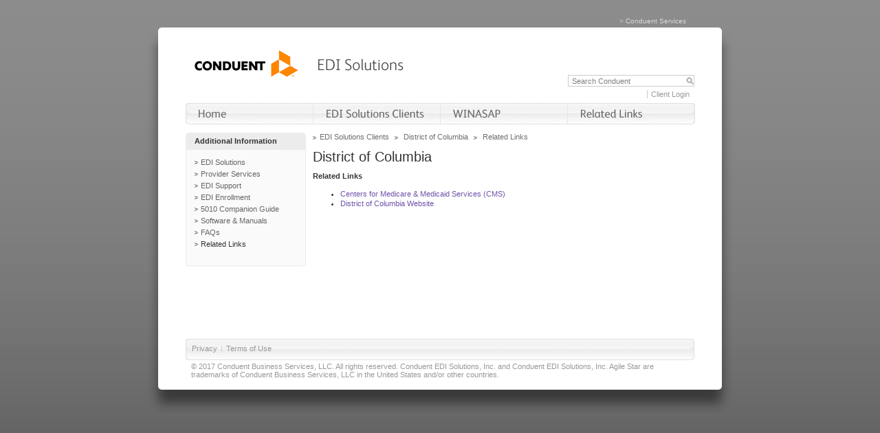

--- FILE ---
content_type: application/javascript
request_url: https://edisolutionsmmis.portal.conduent.com/_Incapsula_Resource?SWJIYLWA=719d34d31c8e3a6e6fffd425f7e032f3&ns=2&cb=2100195255
body_size: 19993
content:
var _0xdab1=['\x4c\x38\x4f\x42\x57\x73\x4f\x6d\x77\x72\x56\x7a\x77\x6f\x44\x44\x6c\x73\x4f\x78\x4e\x69\x6c\x61\x51\x63\x4f\x57\x48\x4d\x4b\x77\x5a\x38\x4f\x64\x77\x71\x44\x43\x73\x78\x50\x43\x6e\x38\x4b\x42\x77\x72\x67\x3d','\x77\x72\x4e\x30\x77\x34\x76\x44\x69\x38\x4b\x50','\x77\x34\x7a\x43\x70\x6b\x72\x43\x74\x67\x4d\x54\x54\x4d\x4b\x47\x77\x71\x73\x30','\x77\x70\x76\x43\x75\x6b\x63\x3d','\x77\x72\x6e\x43\x69\x42\x67\x36\x63\x63\x4b\x67\x55\x41\x67\x66\x77\x35\x63\x3d','\x77\x37\x4d\x75\x77\x34\x54\x44\x6b\x38\x4b\x50\x47\x4d\x4b\x32\x53\x67\x3d\x3d','\x77\x71\x44\x44\x6b\x38\x4f\x4d\x64\x63\x4f\x63\x77\x70\x62\x44\x74\x52\x52\x78\x42\x4d\x4b\x56\x77\x6f\x49\x3d','\x58\x63\x4b\x78\x77\x71\x37\x44\x6e\x47\x67\x3d','\x77\x35\x66\x44\x6e\x67\x56\x44\x56\x41\x3d\x3d','\x4d\x33\x54\x44\x69\x44\x76\x44\x6d\x6b\x78\x51\x77\x34\x6e\x43\x75\x58\x2f\x43\x68\x63\x4f\x67\x46\x51\x3d\x3d','\x77\x72\x76\x44\x6c\x63\x4f\x58\x64\x38\x4f\x52\x77\x6f\x77\x3d','\x64\x4d\x4f\x77\x77\x72\x37\x44\x71\x56\x63\x3d','\x77\x35\x39\x4c\x4e\x4d\x4b\x57\x77\x72\x46\x56\x4a\x42\x30\x57\x77\x70\x35\x2f\x77\x71\x62\x43\x6c\x4d\x4f\x62\x4c\x67\x30\x3d','\x77\x34\x4c\x43\x76\x79\x6e\x44\x69\x54\x76\x43\x75\x38\x4f\x75\x48\x53\x50\x43\x6c\x6c\x73\x30\x77\x35\x6e\x44\x68\x55\x34\x3d','\x56\x63\x4b\x59\x53\x46\x59\x78\x77\x34\x34\x3d','\x77\x72\x66\x43\x76\x73\x4f\x36\x66\x73\x4b\x56\x4d\x4d\x4f\x76\x77\x6f\x42\x33\x57\x4d\x4b\x7a\x77\x35\x72\x44\x6b\x6e\x44\x43\x68\x63\x4b\x46\x77\x71\x44\x44\x74\x38\x4b\x68\x77\x70\x2f\x44\x76\x63\x4f\x53','\x77\x36\x49\x79\x77\x34\x54\x44\x6c\x4d\x4b\x55\x42\x73\x4f\x33\x62\x45\x4e\x71\x77\x71\x58\x43\x68\x78\x6c\x44\x5a\x43\x30\x75\x77\x71\x37\x43\x6f\x41\x3d\x3d','\x77\x34\x54\x44\x73\x33\x6a\x43\x73\x38\x4b\x4c\x51\x51\x4d\x47\x77\x37\x2f\x44\x67\x4d\x4f\x74\x77\x72\x59\x3d','\x46\x38\x4f\x54\x54\x63\x4b\x6c\x77\x36\x58\x43\x6e\x6a\x6e\x43\x6f\x38\x4f\x77\x77\x72\x67\x52\x77\x71\x70\x6a\x77\x72\x38\x69\x64\x38\x4b\x2f\x77\x71\x4a\x53\x53\x63\x4b\x43\x43\x41\x76\x44\x6d\x73\x4b\x4a\x63\x73\x4b\x45\x4f\x63\x4b\x59','\x77\x35\x74\x64\x77\x35\x56\x6d\x56\x67\x3d\x3d','\x77\x35\x64\x4e\x4f\x4d\x4b\x44\x77\x6f\x78\x7a\x41\x68\x30\x58','\x77\x71\x6c\x77\x77\x34\x6e\x44\x6d\x63\x4b\x65\x77\x34\x4d\x3d','\x77\x37\x48\x44\x6f\x73\x4b\x4b\x57\x4d\x4f\x47\x77\x72\x55\x77\x77\x72\x48\x43\x76\x38\x4b\x30\x77\x37\x6a\x44\x6b\x48\x6e\x44\x76\x52\x48\x43\x73\x4d\x4f\x4d\x63\x54\x67\x6a\x77\x71\x63\x56\x77\x35\x62\x44\x69\x38\x4b\x48\x58\x31\x45\x3d','\x77\x71\x58\x44\x6b\x63\x4f\x53\x5a\x63\x4f\x63','\x44\x73\x4f\x77\x51\x77\x3d\x3d','\x77\x34\x37\x43\x76\x68\x72\x44\x73\x63\x4f\x75\x77\x36\x56\x42','\x77\x37\x54\x44\x75\x7a\x58\x43\x6a\x63\x4b\x4f\x77\x35\x41\x3d','\x77\x36\x2f\x44\x74\x7a\x58\x43\x6a\x73\x4b\x56\x77\x34\x38\x6f\x77\x72\x62\x43\x68\x55\x5a\x71\x77\x37\x74\x61\x77\x37\x72\x43\x6a\x73\x4f\x75\x62\x51\x3d\x3d','\x77\x34\x7a\x43\x70\x38\x4f\x76\x77\x35\x55\x37\x77\x6f\x77\x3d','\x4a\x33\x76\x44\x6c\x54\x7a\x44\x6e\x6b\x34\x71\x77\x34\x6e\x43\x74\x57\x55\x3d','\x4e\x73\x4f\x72\x5a\x38\x4b\x37\x77\x6f\x34\x36\x77\x34\x6c\x47\x54\x33\x7a\x43\x75\x38\x4f\x52\x54\x73\x4b\x38\x52\x73\x4b\x45\x42\x31\x70\x36\x77\x70\x2f\x44\x74\x43\x2f\x43\x69\x38\x4b\x6a\x77\x35\x48\x44\x68\x73\x4b\x57\x64\x79\x41\x50\x77\x35\x37\x44\x72\x33\x37\x43\x70\x38\x4b\x31\x77\x72\x30\x55\x4e\x6d\x55\x3d','\x52\x63\x4b\x53\x55\x63\x4f\x31\x4a\x32\x42\x53\x54\x73\x4b\x72\x77\x70\x5a\x2f\x77\x37\x78\x46','\x77\x37\x63\x70\x77\x34\x76\x44\x6e\x73\x4b\x66\x41\x67\x3d\x3d','\x77\x37\x68\x66\x77\x37\x33\x43\x67\x55\x55\x3d','\x77\x72\x50\x43\x6a\x42\x67\x36\x64\x63\x4b\x6b\x63\x42\x34\x64\x77\x70\x78\x73\x77\x71\x49\x59\x77\x35\x34\x59\x77\x36\x76\x44\x6c\x67\x4c\x43\x6a\x6c\x6c\x67\x77\x34\x4a\x64\x46\x54\x50\x44\x74\x6e\x4e\x36\x4c\x38\x4b\x33\x77\x70\x78\x63\x43\x57\x5a\x31\x4a\x6a\x62\x43\x6c\x6a\x55\x3d','\x77\x71\x54\x43\x73\x4d\x4f\x42\x62\x73\x4b\x53','\x77\x36\x33\x44\x72\x54\x37\x43\x6d\x4d\x4b\x37\x77\x35\x39\x6a\x77\x72\x2f\x43\x6e\x57\x31\x70\x77\x36\x35\x58','\x48\x54\x35\x6c\x49\x69\x33\x44\x69\x67\x3d\x3d','\x77\x34\x58\x43\x6f\x69\x6e\x44\x6c\x7a\x59\x3d','\x4e\x73\x4f\x72\x5a\x38\x4b\x37\x77\x6f\x34\x36\x77\x34\x6c\x47\x54\x33\x7a\x43\x75\x38\x4f\x52\x54\x73\x4b\x38\x52\x73\x4b\x45\x42\x31\x70\x36\x77\x70\x2f\x44\x74\x43\x2f\x43\x69\x38\x4b\x6a\x77\x35\x48\x44\x68\x73\x4b\x57\x64\x79\x41\x50\x77\x35\x37\x44\x72\x58\x37\x43\x70\x38\x4b\x31\x77\x72\x30\x55\x4e\x6d\x55\x3d','\x4c\x46\x58\x44\x70\x63\x4b\x38\x4c\x63\x4f\x4f\x50\x4d\x4b\x6d\x54\x42\x72\x44\x6f\x6c\x34\x6f','\x65\x38\x4b\x4a\x77\x71\x4a\x50\x77\x72\x76\x43\x6e\x67\x3d\x3d','\x77\x34\x4c\x44\x68\x51\x42\x5a\x57\x41\x3d\x3d','\x53\x6a\x44\x43\x71\x32\x59\x49\x51\x63\x4b\x79\x58\x55\x4c\x43\x71\x73\x4f\x69\x59\x63\x4f\x38\x77\x37\x33\x44\x69\x7a\x58\x43\x6e\x56\x44\x43\x6f\x56\x39\x70\x52\x73\x4b\x39\x4f\x4d\x4f\x4e\x66\x77\x62\x44\x73\x4d\x4f\x77\x77\x36\x67\x6f\x77\x70\x68\x4d\x65\x30\x7a\x44\x73\x4d\x4b\x49\x77\x6f\x59\x56\x77\x35\x6a\x43\x68\x6d\x77\x4d\x77\x71\x5a\x65\x77\x6f\x6f\x3d','\x77\x35\x2f\x43\x70\x56\x48\x43\x76\x77\x38\x65\x53\x77\x3d\x3d','\x46\x4d\x4b\x58\x77\x37\x44\x43\x71\x30\x51\x59\x77\x34\x74\x43\x46\x4d\x4b\x4c\x50\x4d\x4b\x69\x77\x36\x50\x44\x71\x38\x4b\x6d\x64\x73\x4b\x30\x77\x34\x74\x6e\x77\x72\x49\x61\x77\x70\x56\x54\x5a\x38\x4b\x65','\x63\x63\x4b\x65\x77\x72\x66\x44\x74\x54\x33\x44\x6e\x63\x4b\x71\x56\x68\x68\x52\x77\x72\x5a\x6f\x47\x47\x6c\x36','\x77\x72\x66\x43\x71\x63\x4f\x45\x61\x4d\x4b\x44\x41\x51\x3d\x3d','\x77\x71\x64\x6e\x77\x34\x62\x44\x69\x4d\x4b\x50','\x77\x72\x50\x43\x6a\x42\x67\x36\x64\x63\x4b\x6b\x63\x42\x34\x64\x77\x70\x78\x73\x77\x71\x49\x59\x77\x35\x34\x59\x77\x36\x76\x44\x6c\x67\x4c\x43\x6a\x6c\x6c\x67\x77\x34\x4a\x64\x46\x54\x7a\x44\x71\x33\x42\x39\x4a\x38\x4b\x68','\x77\x71\x48\x44\x6c\x33\x6e\x43\x6e\x33\x63\x6b\x77\x35\x6e\x44\x73\x38\x4b\x6d\x77\x35\x6a\x44\x69\x69\x4e\x53','\x4e\x45\x6e\x44\x6f\x73\x4b\x6e\x41\x4d\x4f\x4d','\x77\x37\x50\x44\x73\x4d\x4b\x66\x55\x48\x6e\x43\x75\x41\x50\x44\x6b\x4d\x4b\x42\x45\x53\x34\x48\x77\x34\x44\x44\x6b\x41\x6e\x43\x71\x53\x30\x6b\x77\x71\x51\x70\x77\x35\x76\x43\x6d\x48\x6a\x44\x68\x6c\x7a\x43\x6a\x4d\x4f\x6f\x77\x37\x54\x43\x6f\x4d\x4b\x6e\x61\x44\x6b\x3d','\x66\x44\x72\x43\x70\x63\x4b\x37\x77\x70\x49\x3d','\x4c\x4d\x4b\x4e\x77\x37\x62\x43\x71\x32\x6f\x4d\x77\x34\x46\x4b\x46\x4d\x4f\x76\x47\x4d\x4b\x79\x77\x36\x55\x3d','\x4e\x38\x4f\x76\x4f\x69\x76\x43\x73\x38\x4f\x73\x77\x37\x54\x44\x74\x67\x3d\x3d','\x4b\x63\x4f\x6a\x77\x36\x62\x44\x70\x51\x39\x61\x77\x6f\x58\x43\x6f\x31\x68\x32\x77\x71\x68\x6b\x59\x38\x4f\x6b\x64\x6a\x41\x78\x4c\x38\x4f\x43\x77\x35\x4c\x43\x6f\x42\x76\x43\x73\x42\x4c\x44\x69\x4d\x4f\x49\x77\x34\x6b\x59\x45\x78\x4d\x63\x77\x71\x77\x53\x65\x4d\x4f\x55\x63\x63\x4f\x34\x77\x34\x34\x57\x45\x6c\x7a\x44\x68\x38\x4b\x4a','\x77\x71\x58\x43\x6d\x38\x4b\x61\x4a\x58\x41\x2b\x77\x34\x51\x54\x65\x63\x4f\x59\x53\x63\x4f\x48\x77\x37\x7a\x44\x67\x4d\x4f\x4d\x77\x70\x6c\x42\x4d\x30\x62\x44\x76\x63\x4f\x62\x66\x4d\x4f\x4d\x48\x55\x44\x44\x70\x38\x4b\x70\x77\x72\x76\x44\x72\x44\x7a\x43\x75\x4d\x4b\x30\x4b\x32\x78\x63\x77\x34\x77\x53\x77\x70\x72\x44\x6b\x77\x59\x3d','\x63\x73\x4b\x65\x77\x72\x45\x3d','\x4c\x38\x4f\x2b\x59\x67\x3d\x3d','\x77\x35\x42\x4c\x50\x4d\x4b\x49','\x77\x72\x6e\x44\x68\x57\x77\x3d','\x77\x34\x76\x43\x76\x7a\x59\x3d','\x4d\x73\x4f\x56\x41\x77\x3d\x3d','\x66\x69\x4c\x43\x73\x67\x3d\x3d','\x44\x73\x4f\x69\x59\x51\x3d\x3d','\x77\x34\x4c\x44\x72\x54\x51\x3d','\x77\x37\x58\x44\x72\x4d\x4b\x56\x58\x77\x3d\x3d','\x77\x34\x72\x43\x72\x63\x4f\x6a\x77\x34\x63\x37\x77\x70\x6f\x78\x42\x63\x4f\x67\x77\x36\x74\x4a\x56\x73\x4f\x6f','\x57\x63\x4b\x4d\x55\x77\x3d\x3d','\x51\x38\x4b\x53\x51\x67\x3d\x3d','\x77\x36\x76\x43\x75\x73\x4f\x31','\x64\x73\x4b\x68\x77\x35\x72\x43\x74\x30\x67\x4b\x77\x35\x52\x58\x46\x63\x4f\x48\x47\x4d\x4b\x5a\x77\x35\x62\x44\x71\x38\x4f\x31\x53\x63\x4b\x46\x77\x37\x38\x6b\x77\x6f\x64\x4a\x77\x72\x4e\x6a\x52\x63\x4b\x39\x77\x71\x77\x2b\x77\x37\x54\x44\x70\x30\x58\x43\x6c\x33\x33\x44\x6b\x67\x63\x3d','\x77\x35\x73\x51\x77\x71\x68\x4c','\x43\x63\x4b\x41\x77\x72\x72\x43\x71\x38\x4f\x69\x77\x34\x49\x3d','\x77\x36\x55\x75\x77\x35\x6e\x44\x6d\x41\x3d\x3d','\x53\x7a\x48\x43\x6d\x41\x3d\x3d','\x77\x72\x46\x47\x51\x67\x3d\x3d','\x77\x36\x66\x44\x6e\x63\x4b\x62','\x56\x38\x4f\x47\x56\x4d\x4b\x66\x77\x37\x62\x43\x6a\x53\x54\x43\x6f\x73\x4f\x6c\x77\x72\x35\x56','\x77\x36\x78\x4d\x77\x37\x44\x43\x6d\x6b\x51\x3d','\x44\x63\x4f\x64\x61\x4d\x4b\x34\x77\x37\x44\x43\x6c\x69\x50\x43\x71\x77\x3d\x3d','\x77\x35\x41\x68\x77\x71\x59\x3d','\x56\x43\x54\x43\x72\x6d\x63\x3d','\x4c\x63\x4f\x50\x53\x77\x3d\x3d','\x77\x35\x58\x44\x6e\x38\x4b\x76','\x57\x33\x4c\x44\x68\x73\x4f\x5a','\x49\x38\x4f\x55\x51\x38\x4f\x75','\x4a\x77\x6c\x55','\x48\x38\x4f\x47\x43\x77\x3d\x3d','\x42\x30\x33\x44\x76\x41\x3d\x3d','\x77\x34\x37\x43\x74\x78\x73\x3d','\x46\x73\x4f\x6b\x62\x41\x3d\x3d','\x66\x63\x4f\x36\x77\x72\x48\x44\x76\x6b\x6f\x41','\x77\x36\x2f\x44\x74\x73\x4b\x50\x57\x51\x3d\x3d','\x77\x34\x72\x43\x73\x54\x67\x3d','\x77\x36\x58\x44\x72\x38\x4f\x4a','\x63\x38\x4b\x55\x77\x71\x70\x50','\x77\x6f\x54\x44\x73\x73\x4b\x59\x77\x71\x2f\x43\x69\x63\x4f\x75\x5a\x55\x37\x43\x6c\x58\x46\x57\x4e\x6a\x54\x44\x71\x43\x4a\x71\x77\x35\x37\x44\x73\x73\x4f\x35\x58\x73\x4b\x36\x77\x35\x66\x44\x67\x55\x45\x64\x43\x63\x4b\x69\x77\x36\x6c\x75\x77\x36\x30\x65\x77\x6f\x6a\x44\x71\x38\x4f\x4e\x77\x37\x54\x44\x72\x6b\x66\x43\x71\x45\x35\x6b\x77\x6f\x48\x43\x6c\x6b\x74\x42\x42\x63\x4f\x6c\x47\x73\x4f\x79\x45\x30\x6b\x35\x55\x38\x4f\x38\x53\x63\x4b\x79\x4e\x58\x4c\x44\x75\x77\x6c\x42\x61\x48\x6c\x37\x4d\x6e\x6f\x3d','\x59\x73\x4f\x47\x77\x34\x73\x36','\x77\x70\x2f\x43\x72\x31\x38\x74\x50\x51\x3d\x3d','\x77\x34\x66\x44\x68\x73\x4b\x73','\x53\x38\x4b\x6d\x49\x41\x3d\x3d','\x65\x73\x4b\x4a\x77\x71\x5a\x41\x77\x71\x76\x43\x69\x47\x6f\x46\x4c\x73\x4b\x78\x77\x35\x35\x54\x41\x41\x3d\x3d','\x65\x73\x4b\x4f\x46\x77\x3d\x3d','\x77\x72\x5a\x6e\x77\x34\x51\x3d','\x77\x71\x6a\x44\x6d\x4d\x4f\x43','\x77\x36\x42\x58\x77\x71\x52\x77\x42\x54\x41\x6d\x77\x6f\x45\x4c\x77\x70\x59\x39\x77\x70\x44\x44\x73\x48\x73\x79\x77\x6f\x62\x43\x6e\x4d\x4f\x56\x77\x35\x6f\x73\x77\x34\x62\x43\x6b\x38\x4b\x2f\x77\x70\x52\x30\x4e\x41\x45\x77\x77\x34\x62\x44\x6b\x73\x4f\x6e\x77\x71\x6e\x44\x75\x31\x6b\x3d','\x77\x37\x51\x46\x77\x72\x4e\x43','\x77\x36\x4c\x43\x6f\x77\x5a\x46\x59\x38\x4b\x74\x77\x72\x55\x3d','\x58\x4d\x4b\x4f\x55\x77\x3d\x3d','\x4c\x73\x4b\x58\x77\x37\x33\x43\x76\x55\x51\x63','\x77\x36\x73\x4b\x77\x35\x72\x44\x70\x4d\x4f\x51\x4b\x43\x4c\x43\x76\x51\x3d\x3d','\x77\x71\x62\x43\x6f\x73\x4f\x70','\x65\x6b\x59\x42\x46\x6e\x30\x61\x45\x77\x3d\x3d','\x62\x4d\x4b\x56\x77\x71\x64\x45\x77\x72\x6e\x43\x68\x45\x45\x4d\x4c\x77\x3d\x3d','\x77\x71\x78\x6e\x77\x6f\x4e\x74\x43\x54\x30\x7a','\x77\x34\x7a\x44\x6d\x41\x59\x3d','\x77\x37\x52\x4d\x77\x36\x72\x43\x68\x6b\x59\x43\x55\x73\x4f\x70\x4b\x51\x3d\x3d','\x77\x37\x41\x31\x77\x34\x6e\x44\x6e\x38\x4b\x66\x46\x4d\x4b\x4d\x64\x6b\x4e\x74\x77\x6f\x37\x43\x72\x79\x64\x7a\x53\x51\x51\x42\x77\x6f\x6b\x3d','\x42\x63\x4f\x42\x57\x4d\x4f\x71','\x77\x72\x58\x43\x74\x4d\x4f\x5a\x54\x38\x4b\x65\x48\x38\x4f\x34','\x49\x63\x4b\x66\x51\x4d\x4b\x52\x77\x71\x58\x44\x70\x6e\x58\x44\x74\x48\x70\x66\x5a\x63\x4b\x64\x77\x6f\x34\x4b\x5a\x41\x3d\x3d','\x77\x72\x78\x34\x77\x6f\x46\x33\x45\x67\x3d\x3d','\x65\x45\x54\x44\x71\x73\x4f\x38\x77\x70\x49\x4f\x4c\x58\x4c\x43\x6c\x48\x42\x76\x77\x6f\x76\x44\x6e\x38\x4f\x73\x77\x70\x48\x44\x6f\x56\x4c\x44\x75\x73\x4f\x53\x77\x70\x66\x43\x72\x6d\x78\x53\x47\x38\x4f\x66\x77\x37\x5a\x75\x77\x72\x6b\x63\x77\x72\x68\x58\x52\x42\x2f\x44\x76\x77\x2f\x43\x71\x58\x78\x5a\x66\x73\x4f\x30\x77\x34\x54\x43\x6c\x6d\x34\x67\x4e\x51\x33\x44\x6f\x38\x4b\x75\x4b\x73\x4b\x77\x77\x72\x44\x43\x6e\x6a\x56\x4d\x61\x4d\x4b\x46\x77\x6f\x46\x4b\x77\x37\x4e\x7a\x77\x34\x54\x44\x69\x79\x59\x6b','\x77\x72\x52\x67\x59\x41\x3d\x3d','\x62\x38\x4f\x55\x43\x73\x4b\x65\x47\x73\x4b\x36\x77\x37\x72\x44\x6a\x54\x74\x5a\x4a\x4d\x4f\x61\x77\x35\x48\x43\x68\x73\x4b\x4e\x77\x36\x6a\x43\x72\x67\x3d\x3d','\x77\x37\x7a\x43\x74\x68\x6c\x66\x64\x67\x3d\x3d','\x48\x56\x2f\x44\x6a\x51\x3d\x3d','\x65\x6b\x45\x4f\x46\x31\x4d\x43','\x50\x38\x4f\x4c\x43\x41\x3d\x3d','\x77\x34\x7a\x43\x6f\x55\x58\x43\x71\x69\x63\x45','\x65\x73\x4b\x2f\x77\x72\x59\x3d','\x4e\x38\x4f\x5a\x58\x77\x3d\x3d','\x63\x73\x4f\x33\x77\x72\x37\x44\x71\x33\x38\x63','\x77\x6f\x6a\x44\x72\x38\x4f\x5a','\x61\x38\x4b\x70\x49\x51\x3d\x3d','\x77\x34\x68\x6b\x77\x36\x59\x3d','\x4e\x63\x4b\x4b\x77\x72\x41\x3d','\x5a\x38\x4b\x58\x77\x71\x55\x3d','\x52\x73\x4b\x4f\x77\x71\x30\x3d','\x4f\x6b\x37\x44\x6f\x63\x4b\x38\x4c\x38\x4f\x47\x50\x63\x4b\x74\x65\x53\x6f\x3d','\x77\x35\x68\x6f\x46\x41\x3d\x3d','\x77\x36\x2f\x44\x6b\x6c\x33\x43\x68\x63\x4b\x50\x65\x77\x3d\x3d','\x77\x34\x50\x44\x6e\x77\x42\x46\x66\x57\x34\x3d','\x77\x36\x6a\x44\x6c\x56\x63\x3d','\x77\x34\x6e\x43\x67\x6b\x4d\x3d','\x77\x6f\x72\x44\x67\x63\x4f\x53','\x56\x73\x4b\x31\x77\x72\x4d\x3d','\x77\x36\x39\x53\x77\x34\x34\x3d','\x77\x72\x66\x44\x6a\x48\x33\x43\x6e\x33\x63\x33','\x50\x4d\x4f\x6a\x58\x51\x3d\x3d','\x61\x63\x4b\x2b\x77\x72\x55\x3d','\x77\x35\x33\x44\x72\x63\x4b\x4c','\x77\x35\x6c\x4d\x4e\x4d\x4b\x55\x77\x70\x74\x6c\x46\x68\x30\x6c\x77\x6f\x4d\x3d','\x77\x37\x48\x44\x68\x4d\x4f\x51\x62\x67\x5a\x39','\x77\x37\x7a\x44\x73\x54\x41\x3d','\x58\x30\x33\x44\x6a\x67\x3d\x3d','\x50\x53\x4a\x7a','\x77\x34\x64\x52\x77\x37\x55\x3d','\x77\x36\x33\x43\x70\x31\x4d\x3d','\x77\x70\x44\x43\x76\x38\x4f\x61','\x77\x34\x7a\x43\x6f\x55\x58\x43\x71\x69\x55\x66\x58\x4d\x4b\x4b\x77\x6f\x55\x75','\x77\x34\x50\x43\x72\x45\x72\x43\x76\x78\x49\x59','\x77\x36\x63\x66\x77\x36\x30\x3d','\x77\x70\x66\x44\x6e\x4d\x4f\x61','\x55\x4d\x4f\x74\x77\x71\x33\x44\x75\x45\x63\x3d','\x77\x34\x2f\x44\x74\x4d\x4b\x4f\x66\x47\x62\x43\x71\x51\x3d\x3d','\x4a\x44\x2f\x44\x68\x68\x4a\x4e\x4c\x73\x4b\x38\x4d\x4d\x4b\x35\x54\x68\x6f\x45\x77\x70\x74\x77','\x4a\x4d\x4f\x73\x4e\x44\x54\x43\x76\x4d\x4f\x6d','\x77\x35\x35\x4d\x77\x35\x56\x36\x52\x77\x3d\x3d','\x4e\x73\x4b\x54\x77\x34\x45\x3d','\x4e\x63\x4b\x62\x77\x37\x33\x43\x76\x6c\x38\x44','\x77\x71\x37\x43\x6d\x41\x77\x67\x5a\x73\x4b\x33','\x77\x70\x76\x44\x75\x63\x4f\x4f\x77\x71\x6e\x44\x67\x63\x4b\x52\x4d\x67\x3d\x3d','\x77\x36\x37\x44\x70\x4d\x4b\x4c\x53\x6d\x72\x43\x71\x77\x3d\x3d','\x77\x37\x77\x33\x77\x36\x6b\x3d','\x65\x38\x4f\x64\x77\x35\x77\x33\x77\x6f\x6c\x71\x77\x36\x34\x3d','\x52\x38\x4b\x31\x77\x71\x7a\x44\x6a\x6e\x6c\x43','\x54\x57\x50\x44\x6d\x73\x4f\x4d','\x77\x6f\x58\x43\x71\x31\x30\x2f\x4c\x43\x30\x3d','\x77\x37\x58\x44\x71\x53\x4d\x3d','\x77\x72\x37\x44\x74\x41\x6b\x48\x4d\x63\x4b\x32\x77\x36\x6c\x68\x77\x71\x62\x43\x6d\x53\x54\x44\x6d\x73\x4f\x6e\x47\x63\x4f\x57\x51\x63\x4b\x45\x52\x63\x4b\x32\x77\x72\x4c\x43\x74\x73\x4b\x56\x58\x73\x4f\x79\x53\x41\x58\x44\x67\x73\x4f\x65\x61\x6d\x44\x44\x6a\x4d\x4b\x64\x57\x73\x4b\x66\x77\x35\x56\x6c\x62\x73\x4f\x6b\x5a\x33\x37\x43\x6b\x30\x70\x6c\x4e\x4d\x4b\x49\x62\x57\x6a\x44\x6b\x4d\x4f\x39','\x77\x36\x76\x44\x72\x6a\x66\x43\x67\x38\x4b\x4f','\x41\x73\x4f\x57\x53\x41\x3d\x3d','\x77\x72\x2f\x44\x6c\x63\x4f\x51\x64\x38\x4f\x4e\x77\x70\x41\x3d','\x44\x73\x4f\x46\x51\x51\x3d\x3d','\x77\x34\x76\x44\x69\x6b\x67\x3d','\x77\x34\x38\x64\x77\x72\x4a\x56\x62\x63\x4f\x4b\x64\x53\x37\x44\x6c\x79\x33\x44\x6d\x38\x4f\x41\x57\x6a\x46\x71\x77\x71\x6a\x44\x6d\x44\x59\x38\x59\x43\x37\x44\x68\x63\x4b\x69\x77\x36\x67\x6b\x77\x72\x76\x44\x6a\x4d\x4f\x4a\x4b\x53\x56\x54\x59\x6d\x4a\x32\x77\x34\x76\x44\x76\x6b\x6e\x43\x71\x48\x63\x49','\x77\x36\x6a\x43\x75\x56\x41\x3d','\x51\x38\x4b\x56\x51\x31\x59\x78\x77\x34\x38\x3d','\x77\x6f\x50\x44\x74\x63\x4f\x57','\x77\x35\x64\x4a\x4c\x41\x3d\x3d','\x54\x73\x4b\x43\x77\x71\x77\x3d','\x77\x36\x50\x44\x71\x6d\x59\x3d','\x57\x4d\x4b\x4a\x77\x72\x46\x41\x77\x71\x59\x3d','\x77\x72\x6a\x44\x67\x58\x4c\x43\x69\x6b\x49\x72','\x77\x34\x37\x43\x70\x78\x7a\x44\x76\x67\x3d\x3d','\x5a\x63\x4f\x45\x77\x34\x49\x3d','\x77\x36\x72\x43\x71\x63\x4f\x69','\x46\x38\x4b\x45\x77\x72\x72\x43\x71\x4d\x4f\x35\x77\x34\x63\x3d','\x77\x37\x64\x41\x77\x36\x55\x3d','\x77\x34\x72\x43\x74\x38\x4f\x6e\x77\x35\x51\x4d\x77\x70\x41\x51\x44\x4d\x4f\x45\x77\x37\x49\x3d','\x77\x36\x77\x4e\x77\x35\x6a\x44\x6f\x38\x4f\x2b\x49\x69\x6a\x43\x72\x44\x6a\x44\x6f\x77\x3d\x3d','\x77\x36\x50\x43\x67\x53\x51\x3d','\x77\x6f\x37\x44\x67\x77\x55\x43\x77\x34\x62\x44\x72\x77\x3d\x3d','\x44\x67\x7a\x44\x70\x6c\x6c\x57\x4b\x63\x4b\x78\x4e\x67\x3d\x3d','\x77\x71\x54\x43\x6d\x4d\x4f\x36','\x4c\x38\x4f\x70\x45\x41\x3d\x3d','\x77\x70\x2f\x44\x75\x73\x4f\x54','\x4b\x63\x4f\x38\x56\x41\x3d\x3d','\x77\x72\x50\x44\x6e\x4d\x4f\x36','\x77\x72\x76\x43\x6c\x48\x6b\x3d','\x77\x36\x54\x43\x6a\x63\x4f\x42','\x5a\x6a\x37\x43\x70\x38\x4b\x70\x77\x6f\x4e\x48','\x43\x4d\x4b\x55\x77\x72\x62\x43\x76\x4d\x4f\x35\x77\x35\x30\x3d','\x77\x6f\x50\x43\x72\x55\x33\x43\x76\x77\x4d\x44\x54\x4d\x4f\x53','\x64\x63\x4b\x4e\x77\x71\x34\x3d','\x51\x63\x4b\x35\x4f\x67\x3d\x3d','\x77\x70\x2f\x44\x6b\x63\x4f\x34\x77\x72\x7a\x43\x68\x4d\x4b\x31\x45\x58\x72\x43\x73\x42\x64\x77\x4c\x54\x4c\x44\x73\x63\x4b\x4f\x77\x36\x30\x52\x77\x37\x72\x43\x75\x63\x4f\x6f\x49\x73\x4b\x56\x46\x6d\x54\x43\x76\x38\x4f\x49\x77\x72\x7a\x43\x69\x38\x4f\x6d\x77\x35\x73\x5a\x77\x70\x51\x49\x4c\x58\x73\x7a\x65\x38\x4f\x5a\x77\x70\x31\x34','\x77\x37\x4c\x44\x73\x54\x4c\x43\x68\x41\x3d\x3d','\x59\x73\x4f\x63\x77\x34\x67\x3d','\x4a\x4d\x4f\x51\x44\x77\x3d\x3d','\x77\x37\x62\x43\x67\x4d\x4f\x5a\x77\x35\x4d\x37\x77\x70\x49\x43\x43\x67\x3d\x3d','\x59\x67\x48\x43\x70\x77\x3d\x3d','\x77\x37\x6f\x55\x77\x72\x4a\x45\x62\x38\x4b\x56','\x53\x4d\x4b\x34\x77\x71\x50\x44\x6d\x30\x35\x46\x61\x51\x6a\x44\x72\x41\x55\x3d','\x62\x4d\x4b\x4b\x77\x6f\x51\x3d','\x77\x35\x76\x44\x6f\x73\x4b\x49\x56\x41\x3d\x3d','\x77\x71\x48\x43\x74\x4d\x4f\x5a\x54\x38\x4b\x65\x48\x38\x4f\x34','\x77\x36\x49\x43\x77\x34\x77\x3d','\x47\x43\x6c\x77\x47\x43\x44\x44\x6c\x4d\x4b\x76','\x58\x73\x4b\x51\x77\x72\x55\x3d','\x77\x36\x37\x44\x6c\x63\x4b\x48','\x77\x36\x2f\x43\x68\x48\x6e\x43\x6c\x55\x59\x71\x77\x34\x37\x44\x75\x4d\x4b\x68\x77\x71\x45\x3d','\x43\x79\x4e\x44\x41\x52\x33\x44\x71\x73\x4b\x2b\x77\x6f\x58\x44\x75\x78\x4c\x43\x67\x67\x3d\x3d','\x77\x6f\x6a\x43\x75\x52\x73\x3d','\x5a\x63\x4b\x31\x51\x51\x3d\x3d','\x58\x77\x2f\x43\x76\x41\x3d\x3d','\x4b\x41\x46\x4c','\x59\x67\x62\x44\x73\x4d\x4b\x76\x47\x4d\x4f\x42\x5a\x4d\x4f\x6e','\x44\x68\x44\x44\x73\x51\x3d\x3d','\x62\x6b\x76\x44\x70\x67\x3d\x3d','\x77\x37\x30\x53\x77\x71\x59\x3d','\x77\x70\x6a\x43\x74\x4d\x4f\x67','\x61\x4d\x4b\x38\x77\x72\x6b\x3d','\x55\x73\x4b\x49\x77\x71\x4d\x3d','\x49\x44\x6e\x44\x70\x41\x3d\x3d','\x77\x34\x4c\x43\x73\x38\x4f\x51','\x57\x4d\x4b\x46\x77\x71\x6f\x3d','\x43\x38\x4f\x57\x54\x67\x3d\x3d','\x65\x73\x4b\x55\x77\x71\x31\x53\x77\x71\x76\x43\x6e\x31\x6f\x4b\x50\x38\x4b\x7a\x77\x34\x6b\x3d','\x77\x34\x76\x43\x72\x45\x62\x43\x72\x51\x45\x58\x58\x63\x4b\x64','\x48\x43\x4e\x71\x50\x7a\x33\x44\x69\x38\x4b\x2f\x77\x70\x54\x44\x70\x68\x50\x43\x6c\x77\x3d\x3d','\x77\x35\x35\x42\x4e\x38\x4b\x54\x77\x72\x39\x74\x46\x77\x6f\x3d','\x50\x43\x76\x44\x73\x67\x3d\x3d','\x63\x63\x4b\x42\x77\x70\x63\x3d','\x49\x38\x4b\x48\x77\x72\x30\x3d','\x77\x34\x6a\x44\x6d\x30\x6a\x43\x6b\x67\x3d\x3d','\x77\x72\x50\x44\x67\x57\x6a\x43\x75\x56\x38\x75\x77\x35\x6b\x3d','\x77\x71\x37\x43\x6c\x48\x55\x3d','\x77\x72\x6f\x5a\x77\x6f\x33\x44\x72\x63\x4b\x46\x4d\x58\x2f\x43\x74\x55\x2f\x44\x71\x79\x31\x58\x77\x72\x4c\x43\x6d\x67\x67\x2b\x59\x51\x3d\x3d','\x4b\x73\x4b\x4f\x77\x37\x2f\x43\x73\x46\x38\x3d','\x77\x34\x31\x61\x77\x36\x77\x3d','\x77\x37\x50\x44\x70\x73\x4b\x53\x56\x73\x4f\x56\x77\x72\x77\x3d','\x62\x79\x50\x43\x6f\x4d\x4b\x39\x77\x6f\x4e\x63','\x48\x42\x68\x43','\x77\x70\x33\x44\x6e\x4d\x4f\x74','\x77\x35\x4c\x43\x76\x69\x7a\x44\x6e\x44\x54\x43\x6a\x63\x4f\x6c\x41\x44\x4d\x3d','\x77\x37\x5a\x49\x77\x37\x4c\x43\x69\x46\x55\x4c','\x77\x35\x63\x68\x77\x36\x67\x3d','\x54\x32\x77\x75','\x77\x72\x4c\x43\x73\x67\x64\x44\x5a\x77\x3d\x3d','\x77\x34\x4a\x70\x77\x34\x30\x3d','\x77\x35\x33\x43\x67\x56\x55\x3d','\x77\x70\x33\x44\x6b\x51\x42\x62\x54\x33\x38\x3d','\x77\x37\x37\x44\x69\x63\x4f\x66\x65\x7a\x4e\x68','\x77\x34\x34\x31\x77\x6f\x30\x3d','\x77\x36\x72\x44\x71\x73\x4b\x4e','\x49\x73\x4b\x5a\x77\x71\x44\x44\x73\x43\x6e\x44\x6d\x51\x3d\x3d','\x4e\x6e\x62\x44\x6c\x69\x76\x44\x6d\x67\x3d\x3d','\x52\x63\x4f\x4e\x77\x6f\x67\x3d','\x77\x71\x6a\x43\x67\x77\x6f\x32\x64\x4d\x4b\x73\x61\x68\x51\x4c','\x4b\x38\x4f\x6d\x4e\x54\x6a\x43\x6f\x63\x4f\x72','\x5a\x4d\x4f\x4a\x77\x36\x77\x3d','\x77\x36\x39\x45\x77\x36\x30\x3d','\x46\x73\x4b\x6c\x77\x71\x7a\x44\x6a\x57\x68\x4d\x5a\x41\x50\x44\x69\x42\x55\x3d','\x77\x37\x6e\x43\x6f\x79\x63\x3d','\x77\x37\x39\x2b\x77\x37\x6f\x3d','\x77\x36\x44\x43\x67\x78\x73\x2f\x66\x67\x3d\x3d','\x77\x35\x5a\x42\x4f\x38\x4b\x42\x77\x71\x78\x69','\x77\x37\x33\x43\x69\x32\x63\x3d','\x65\x38\x4b\x32\x49\x67\x3d\x3d','\x77\x72\x7a\x44\x73\x55\x34\x3d','\x77\x37\x73\x4b\x77\x36\x72\x44\x70\x63\x4f\x50\x4a\x43\x4c\x43\x72\x67\x3d\x3d','\x4e\x4d\x4f\x76\x66\x38\x4b\x31\x77\x70\x30\x7a','\x77\x35\x6a\x44\x70\x73\x4f\x47','\x44\x63\x4b\x44\x51\x45\x73\x72\x77\x35\x4c\x44\x6b\x56\x72\x43\x72\x73\x4b\x2f\x4f\x69\x44\x43\x76\x77\x42\x73\x77\x35\x49\x3d','\x77\x35\x4c\x43\x74\x77\x48\x44\x73\x63\x4f\x7a\x77\x36\x4d\x3d','\x61\x63\x4b\x63\x77\x6f\x6b\x3d','\x77\x72\x6e\x44\x72\x33\x67\x3d','\x77\x36\x6a\x43\x76\x41\x55\x3d','\x59\x38\x4b\x50\x42\x63\x4b\x4b\x77\x37\x33\x44\x74\x42\x33\x44\x72\x54\x64\x58\x4d\x38\x4b\x50\x77\x34\x34\x66\x50\x63\x4f\x6d\x77\x36\x6b\x3d','\x63\x32\x76\x43\x69\x79\x4c\x43\x6a\x56\x35\x4f\x77\x35\x33\x44\x71\x41\x3d\x3d','\x77\x36\x6e\x43\x70\x52\x38\x3d','\x61\x63\x4b\x58\x77\x72\x5a\x47\x77\x72\x62\x43\x67\x31\x77\x3d','\x4c\x63\x4f\x46\x51\x73\x4f\x6f\x77\x71\x5a\x36','\x77\x70\x54\x44\x67\x7a\x6b\x3d','\x77\x36\x55\x33\x77\x35\x2f\x44\x6c\x38\x4b\x53\x48\x38\x4b\x71','\x4c\x45\x6a\x44\x70\x4d\x4b\x72\x43\x73\x4f\x41\x4e\x38\x4b\x74\x58\x41\x3d\x3d','\x77\x37\x68\x6f\x48\x67\x3d\x3d','\x77\x71\x4c\x43\x76\x63\x4f\x59\x66\x4d\x4b\x65\x48\x4d\x4f\x43\x77\x6f\x70\x34\x58\x38\x4f\x72\x77\x35\x6a\x44\x75\x6d\x7a\x43\x6b\x63\x4b\x63\x77\x71\x2f\x44\x73\x4d\x4b\x5a\x77\x70\x37\x44\x68\x63\x4b\x41\x77\x71\x72\x43\x73\x6a\x6c\x4d\x77\x6f\x48\x44\x70\x38\x4b\x4e\x45\x44\x5a\x57\x77\x70\x54\x43\x75\x77\x3d\x3d','\x77\x72\x39\x6b\x77\x70\x68\x35\x44\x7a\x38\x6c','\x77\x70\x5a\x46\x66\x7a\x2f\x44\x68\x31\x44\x44\x75\x33\x45\x3d','\x4e\x4d\x4f\x48\x47\x73\x4b\x48\x55\x63\x4b\x79\x77\x71\x76\x44\x6e\x33\x64\x4d\x65\x73\x4f\x49','\x77\x36\x35\x56\x77\x35\x73\x3d','\x77\x71\x66\x43\x76\x38\x4f\x4a\x66\x73\x4b\x52\x47\x38\x4f\x7a\x77\x6f\x70\x6b','\x77\x35\x78\x4e\x4f\x63\x4b\x44\x77\x72\x5a\x72\x48\x78\x31\x45\x77\x70\x35\x71\x77\x37\x2f\x43\x74\x63\x4f\x64\x49\x78\x74\x6f\x77\x6f\x48\x43\x6c\x33\x6e\x44\x76\x67\x3d\x3d','\x4b\x63\x4b\x34\x77\x71\x30\x3d','\x4b\x6c\x62\x44\x72\x4d\x4b\x6e\x47\x41\x3d\x3d','\x77\x35\x54\x43\x6f\x43\x54\x44\x6b\x43\x59\x3d','\x77\x71\x33\x43\x67\x68\x34\x3d','\x77\x35\x41\x6e\x77\x6f\x67\x3d','\x77\x35\x4e\x4b\x4d\x63\x4b\x44\x77\x71\x42\x46\x46\x41\x3d\x3d','\x77\x37\x38\x51\x77\x34\x72\x44\x75\x51\x3d\x3d','\x4d\x63\x4f\x6b\x64\x63\x4b\x33\x77\x70\x45\x55\x77\x35\x73\x3d','\x77\x34\x46\x5a\x77\x35\x64\x30\x52\x38\x4b\x4b','\x77\x36\x33\x44\x76\x63\x4b\x63\x58\x6e\x66\x43\x74\x79\x6a\x44\x6d\x73\x4b\x4c\x53\x32\x59\x64\x77\x34\x76\x44\x68\x69\x33\x43\x74\x67\x63\x73\x77\x37\x41\x45\x77\x34\x6e\x44\x6a\x48\x66\x43\x68\x31\x6a\x44\x67\x4d\x4f\x6f\x77\x71\x44\x43\x6f\x4d\x4b\x39\x64\x44\x64\x4a\x4b\x30\x7a\x43\x6c\x51\x3d\x3d','\x77\x35\x66\x43\x76\x44\x33\x44\x6e\x6a\x76\x43\x69\x73\x4f\x34','\x77\x70\x78\x4a\x66\x54\x33\x44\x6e\x56\x6b\x3d','\x77\x34\x6a\x43\x6f\x7a\x38\x3d','\x77\x34\x44\x43\x75\x6c\x4d\x3d','\x77\x36\x44\x44\x6e\x31\x4c\x43\x6b\x4d\x4b\x36\x5a\x77\x3d\x3d','\x55\x4d\x4f\x2f\x77\x37\x4d\x3d','\x4d\x48\x76\x44\x6a\x7a\x6e\x44\x6c\x6b\x77\x68\x77\x34\x54\x43\x70\x47\x4c\x44\x6e\x38\x4f\x6d\x44\x6e\x62\x43\x6e\x73\x4b\x59\x5a\x63\x4f\x33\x58\x77\x49\x4f','\x55\x57\x44\x44\x73\x51\x3d\x3d','\x77\x71\x4c\x43\x76\x63\x4f\x59\x66\x4d\x4b\x65\x48\x4d\x4f\x43\x77\x6f\x70\x34\x58\x38\x4f\x72\x77\x34\x76\x44\x74\x33\x66\x43\x6d\x4d\x4b\x61\x77\x72\x58\x43\x6f\x38\x4b\x6e\x77\x6f\x48\x44\x75\x63\x4f\x4d\x77\x72\x62\x43\x6f\x47\x31\x63','\x66\x73\x4f\x57\x77\x35\x59\x31\x77\x6f\x56\x4e','\x64\x73\x4b\x47\x56\x51\x3d\x3d','\x77\x35\x44\x44\x6d\x78\x52\x51\x56\x58\x52\x30\x77\x37\x49\x31\x46\x73\x4b\x51','\x77\x71\x4e\x74\x77\x6f\x4e\x35\x45\x6a\x6b\x3d','\x43\x46\x2f\x44\x6f\x51\x3d\x3d','\x77\x37\x67\x7a\x77\x36\x45\x3d','\x77\x35\x2f\x43\x70\x56\x48\x43\x76\x77\x38\x65\x5a\x38\x4b\x4b\x77\x72\x77\x75\x77\x72\x63\x3d','\x77\x37\x54\x44\x6d\x63\x4f\x66\x66\x7a\x4e\x67\x77\x6f\x42\x45','\x47\x63\x4f\x42\x57\x41\x3d\x3d','\x54\x38\x4b\x31\x77\x72\x54\x44\x67\x47\x35\x50\x57\x52\x54\x44\x6e\x52\x51\x3d','\x77\x37\x72\x43\x74\x52\x42\x45\x51\x38\x4b\x74\x77\x72\x56\x7a\x77\x36\x49\x3d','\x4c\x63\x4b\x62\x77\x36\x44\x43\x72\x51\x3d\x3d','\x44\x38\x4b\x41\x77\x72\x62\x43\x6f\x38\x4f\x6f\x77\x35\x73\x3d','\x77\x36\x35\x49\x77\x36\x2f\x43\x6d\x77\x3d\x3d','\x77\x34\x54\x43\x73\x4d\x4f\x6b\x77\x34\x38\x6a\x77\x70\x6f\x3d','\x77\x72\x44\x44\x67\x57\x2f\x43\x68\x6b\x49\x73\x77\x34\x77\x3d','\x46\x38\x4b\x45\x77\x72\x38\x3d','\x59\x63\x4b\x6b\x47\x51\x3d\x3d','\x77\x35\x76\x43\x6d\x4d\x4f\x76','\x77\x37\x39\x72\x77\x34\x41\x3d','\x77\x34\x51\x7a\x77\x34\x38\x3d','\x77\x35\x34\x4e\x77\x35\x77\x3d','\x4a\x4d\x4b\x59\x77\x71\x4a\x50\x77\x72\x48\x43\x67\x6c\x74\x4a\x4c\x73\x4b\x71\x77\x35\x70\x52\x41\x63\x4f\x68\x77\x36\x72\x44\x76\x67\x3d\x3d','\x77\x34\x35\x4c\x42\x73\x4b\x53\x77\x71\x70\x6a\x48\x42\x38\x3d','\x77\x35\x73\x33\x77\x36\x34\x3d','\x77\x71\x39\x36\x77\x34\x37\x44\x6b\x41\x3d\x3d','\x4c\x73\x4f\x4d\x77\x36\x67\x59\x77\x70\x72\x43\x75\x45\x51\x4f\x66\x4d\x4f\x72\x77\x70\x41\x45\x4d\x73\x4f\x6c\x77\x72\x58\x43\x74\x45\x49\x48\x4c\x53\x54\x44\x68\x63\x4b\x69\x77\x6f\x56\x68\x77\x6f\x2f\x44\x67\x73\x4b\x4a\x77\x36\x67\x37\x77\x36\x56\x4c\x77\x36\x5a\x77\x77\x36\x50\x44\x6e\x63\x4f\x4e\x54\x6d\x6e\x44\x75\x38\x4b\x6c','\x77\x34\x6a\x44\x76\x77\x38\x3d','\x46\x63\x4f\x58\x56\x63\x4b\x72\x77\x37\x62\x43\x6c\x77\x3d\x3d','\x77\x37\x67\x51\x77\x71\x70\x4b\x66\x4d\x4b\x63\x4d\x43\x76\x43\x6b\x67\x3d\x3d','\x47\x6a\x52\x74\x50\x7a\x33\x44\x69\x67\x3d\x3d','\x64\x38\x4b\x61\x77\x72\x56\x49\x77\x72\x6a\x43\x6a\x46\x73\x47\x4f\x63\x4f\x79\x77\x34\x31\x59\x47\x73\x4f\x6b\x77\x37\x48\x44\x71\x51\x3d\x3d','\x77\x70\x54\x44\x68\x77\x63\x51\x77\x35\x63\x3d','\x44\x63\x4b\x45\x77\x72\x72\x43\x71\x38\x4f\x69\x77\x35\x30\x3d','\x77\x71\x46\x70\x77\x70\x74\x33\x41\x54\x41\x69\x77\x70\x30\x4d\x77\x35\x51\x39\x77\x72\x2f\x44\x6b\x6c\x41\x67\x77\x6f\x54\x43\x6a\x41\x3d\x3d','\x77\x34\x78\x46\x4f\x63\x4b\x54\x77\x72\x30\x3d','\x77\x6f\x6a\x43\x76\x6b\x4d\x57\x4f\x53\x67\x39','\x77\x36\x4c\x44\x6d\x30\x72\x43\x6e\x73\x4b\x70\x62\x69\x67\x71\x77\x34\x48\x43\x72\x38\x4f\x4f\x77\x6f\x6c\x4e\x77\x36\x62\x44\x70\x38\x4f\x74\x77\x34\x48\x44\x6d\x73\x4f\x67\x77\x34\x6a\x43\x6f\x6c\x33\x43\x76\x77\x63\x6e\x77\x6f\x46\x4f','\x44\x41\x4c\x44\x6d\x56\x68\x42','\x4e\x4d\x4f\x4a\x54\x4d\x4b\x4c\x54\x73\x4b\x6e\x77\x72\x72\x44\x6e\x6e\x45\x4c\x5a\x63\x4f\x4b\x77\x6f\x62\x43\x6a\x73\x4f\x5a\x77\x37\x76\x44\x71\x32\x59\x3d','\x77\x6f\x5a\x4e\x66\x79\x2f\x44\x6a\x41\x3d\x3d','\x59\x73\x4f\x66\x77\x35\x6b\x6d\x77\x70\x64\x4b\x77\x37\x6f\x73','\x77\x34\x6e\x43\x73\x54\x37\x44\x6b\x44\x58\x43\x68\x63\x4f\x2f\x43\x69\x58\x44\x73\x55\x49\x6e\x77\x35\x54\x44\x69\x6c\x6e\x44\x6e\x6b\x6a\x43\x73\x68\x51\x3d','\x55\x6a\x44\x43\x73\x58\x6f\x4b','\x77\x36\x58\x44\x69\x63\x4f\x54\x65\x44\x56\x67\x77\x70\x6c\x50\x61\x67\x3d\x3d','\x43\x67\x2f\x44\x6c\x46\x6c\x43\x4c\x38\x4b\x74\x50\x41\x3d\x3d','\x77\x35\x6e\x43\x73\x38\x4f\x7a\x77\x34\x45\x6d\x77\x70\x45\x72\x44\x4d\x4f\x39\x77\x37\x4a\x4a\x56\x73\x4f\x6f\x58\x63\x4f\x74\x77\x70\x45\x57','\x58\x73\x4b\x63\x77\x72\x58\x44\x74\x53\x7a\x44\x6d\x63\x4b\x47\x64\x67\x67\x56\x77\x72\x46\x35\x44\x51\x3d\x3d','\x62\x73\x4b\x65\x77\x71\x46\x4b\x77\x72\x62\x43\x6d\x58\x6f\x37\x42\x77\x3d\x3d','\x50\x38\x4f\x51\x55\x38\x4b\x52\x58\x63\x4b\x31','\x4a\x52\x50\x44\x6e\x55\x78\x4b\x4e\x4d\x4b\x77\x50\x41\x3d\x3d','\x64\x38\x4f\x4c\x77\x35\x45\x68\x77\x6f\x56\x57','\x77\x34\x54\x43\x73\x53\x54\x44\x6c\x51\x4c\x43\x6a\x4d\x4f\x71\x43\x79\x50\x43\x73\x46\x67\x3d','\x77\x35\x33\x43\x75\x68\x33\x44\x75\x63\x4f\x71\x77\x36\x34\x3d','\x77\x35\x37\x43\x73\x53\x62\x44\x6e\x54\x66\x43\x6e\x41\x3d\x3d','\x77\x71\x70\x77\x77\x6f\x52\x74\x45\x69\x49\x3d','\x63\x4d\x4b\x50\x77\x71\x54\x44\x72\x6a\x73\x3d','\x77\x37\x33\x44\x70\x6a\x4c\x43\x6d\x63\x4b\x4f\x77\x34\x73\x3d','\x77\x34\x4a\x4d\x77\x34\x73\x3d','\x77\x72\x62\x44\x69\x4d\x4f\x58\x59\x38\x4f\x4e\x77\x6f\x73\x3d','\x59\x73\x4f\x2b\x77\x72\x6e\x44\x75\x45\x77\x42','\x66\x46\x45\x47\x46\x6d\x59\x46','\x77\x72\x58\x44\x6b\x33\x6e\x43\x6e\x6c\x6b\x75\x77\x35\x58\x44\x71\x4d\x4b\x2f','\x77\x6f\x7a\x43\x74\x6c\x6f\x72\x4c\x44\x59\x3d','\x57\x38\x4b\x6c\x77\x71\x54\x44\x6a\x32\x52\x45\x53\x51\x6a\x44\x6d\x78\x6a\x43\x69\x63\x4b\x57','\x77\x35\x39\x63\x50\x4d\x4b\x56\x77\x71\x78\x35','\x77\x71\x33\x44\x69\x4d\x4f\x45\x77\x71\x58\x44\x6e\x73\x4b\x32\x49\x45\x44\x44\x6a\x54\x70\x57','\x77\x37\x39\x56\x77\x37\x58\x43\x6e\x46\x55\x51','\x77\x70\x62\x44\x75\x4d\x4f\x48\x77\x6f\x33\x44\x6a\x4d\x4b\x71\x4f\x30\x44\x44\x6a\x54\x78\x61\x4f\x32\x6f\x3d','\x77\x34\x72\x43\x73\x55\x33\x43\x71\x78\x49\x44','\x66\x63\x4b\x55\x77\x71\x35\x67\x77\x71\x72\x43\x6d\x55\x41\x45\x4b\x73\x4b\x6f\x77\x35\x4a\x53\x47\x73\x4f\x44\x77\x37\x48\x44\x74\x55\x41\x6b\x64\x79\x50\x44\x69\x4d\x4b\x69\x77\x35\x77\x3d','\x77\x72\x33\x44\x74\x51\x34\x4a\x77\x35\x66\x44\x71\x57\x66\x43\x70\x53\x70\x53\x4b\x69\x33\x44\x72\x4d\x4f\x45\x77\x36\x4a\x75\x77\x37\x44\x43\x6b\x73\x4b\x38\x77\x35\x78\x35\x77\x70\x77\x3d','\x77\x71\x46\x36\x77\x34\x54\x44\x69\x38\x4b\x48\x77\x34\x37\x43\x75\x53\x6c\x51\x52\x38\x4f\x2f\x61\x69\x59\x65\x59\x4d\x4b\x5a\x77\x34\x72\x44\x72\x73\x4b\x74\x47\x38\x4f\x6a\x77\x70\x62\x44\x72\x4d\x4b\x4d\x4c\x73\x4b\x6a\x5a\x4d\x4f\x6d\x77\x34\x72\x43\x71\x51\x3d\x3d','\x77\x34\x58\x44\x6a\x77\x68\x45\x53\x47\x6b\x3d','\x51\x4d\x4b\x67\x77\x72\x62\x44\x75\x54\x6a\x44\x6d\x4d\x4b\x73\x55\x42\x77\x61\x77\x71\x5a\x46\x43\x6e\x78\x74\x77\x37\x73\x6d\x62\x69\x72\x44\x6a\x38\x4b\x31','\x77\x37\x76\x44\x72\x4d\x4b\x66\x52\x4d\x4f\x4d\x77\x72\x45\x71\x77\x71\x72\x44\x6f\x38\x4b\x2b\x77\x36\x76\x44\x6d\x47\x2f\x44\x68\x52\x6e\x43\x72\x63\x4f\x62\x4e\x54\x49\x71\x77\x71\x67\x42\x77\x35\x66\x44\x6c\x38\x4f\x56\x45\x67\x56\x4b\x4e\x6d\x2f\x43\x69\x47\x52\x2f\x50\x38\x4b\x32\x50\x79\x73\x3d','\x77\x36\x6e\x44\x67\x6c\x58\x43\x68\x4d\x4b\x36\x66\x41\x3d\x3d','\x77\x70\x35\x48\x4d\x63\x4b\x46\x77\x6f\x64\x72\x41\x52\x77\x4f\x77\x70\x46\x31\x77\x72\x37\x43\x73\x38\x4f\x47\x4d\x78\x46\x2b\x77\x6f\x37\x43\x6b\x57\x72\x44\x75\x52\x5a\x33\x77\x71\x68\x67\x77\x34\x38\x2f\x62\x67\x3d\x3d','\x56\x43\x50\x43\x73\x6d\x77\x4b\x55\x38\x4b\x31\x48\x45\x62\x44\x6f\x63\x4f\x67\x66\x73\x4f\x67\x77\x37\x58\x44\x6a\x41\x3d\x3d','\x4a\x4d\x4f\x59\x52\x63\x4f\x38\x77\x71\x5a\x68','\x77\x37\x6b\x41\x77\x34\x76\x44\x6f\x73\x4f\x55\x49\x69\x49\x3d','\x47\x43\x42\x72\x4c\x69\x6a\x44\x6c\x63\x4f\x6b\x77\x6f\x58\x44\x74\x77\x33\x43\x6b\x41\x6e\x44\x75\x69\x51\x3d','\x77\x70\x66\x44\x72\x38\x4f\x44\x77\x72\x2f\x44\x6a\x63\x4b\x74','\x77\x34\x7a\x43\x74\x78\x37\x44\x6f\x38\x4f\x75\x77\x37\x6c\x58','\x65\x4d\x4b\x54\x77\x71\x37\x44\x76\x6a\x76\x44\x6b\x4d\x4f\x77\x53\x52\x67\x51\x77\x72\x64\x2f\x43\x6d\x77\x3d','\x77\x37\x66\x44\x6c\x4d\x4f\x59\x62\x7a\x4e\x36','\x77\x6f\x42\x65\x66\x44\x6e\x44\x6a\x45\x4c\x44\x70\x51\x3d\x3d','\x77\x36\x6e\x43\x74\x77\x33\x44\x6c\x38\x4f\x30\x77\x37\x68\x58\x77\x71\x76\x44\x71\x73\x4b\x54\x77\x36\x67\x3d','\x77\x35\x33\x43\x72\x46\x58\x43\x72\x51\x38\x43\x58\x63\x4f\x48\x77\x36\x4d\x38\x77\x37\x6b\x45\x77\x71\x6f\x3d','\x77\x37\x6a\x44\x71\x63\x4b\x41\x53\x6d\x72\x43\x71\x67\x3d\x3d','\x77\x36\x66\x43\x76\x43\x45\x3d','\x48\x4d\x4b\x4e\x77\x72\x76\x43\x72\x63\x4f\x73\x77\x34\x4d\x6d\x48\x6d\x2f\x43\x76\x73\x4b\x2f\x77\x37\x6a\x43\x67\x44\x70\x33\x55\x78\x35\x42','\x77\x36\x4d\x36\x77\x34\x62\x44\x68\x63\x4b\x65','\x41\x4d\x4f\x5a\x58\x41\x3d\x3d','\x5a\x63\x4f\x61\x77\x35\x59\x32\x77\x70\x35\x53\x77\x71\x59\x31\x77\x37\x35\x2f\x65\x38\x4b\x4a\x56\x63\x4b\x67\x48\x4d\x4b\x6d\x77\x34\x77\x3d','\x54\x32\x66\x44\x68\x63\x4f\x4e\x77\x72\x49\x3d','\x5a\x38\x4b\x4d\x49\x38\x4b\x5a\x77\x36\x62\x44\x73\x79\x7a\x44\x72\x77\x3d\x3d','\x4c\x6e\x62\x44\x6a\x44\x66\x44\x6d\x45\x4d\x4b\x77\x34\x37\x43\x72\x6a\x6a\x43\x67\x63\x4f\x34\x46\x42\x58\x43\x67\x73\x4b\x56\x59\x38\x4f\x6a','\x50\x4d\x4b\x47\x77\x37\x72\x43\x71\x6c\x38\x59','\x55\x38\x4b\x51\x56\x47\x59\x70\x77\x35\x7a\x44\x6c\x67\x6b\x3d','\x77\x70\x35\x4e\x5a\x54\x50\x44\x6a\x6c\x44\x44\x6f\x6e\x73\x38\x55\x6b\x46\x4e\x47\x44\x44\x43\x68\x51\x3d\x3d','\x77\x71\x42\x74\x77\x34\x37\x44\x6a\x63\x4b\x65\x77\x35\x67\x3d','\x77\x70\x39\x66\x63\x43\x72\x44\x6e\x41\x3d\x3d','\x46\x63\x4b\x41\x77\x71\x4c\x43\x70\x73\x4f\x71\x77\x34\x34\x47\x47\x58\x54\x44\x6f\x38\x4f\x68\x77\x71\x72\x43\x69\x54\x68\x39\x55\x67\x74\x45\x77\x70\x58\x44\x68\x51\x3d\x3d','\x49\x73\x4f\x37\x4d\x69\x7a\x43\x6f\x63\x4f\x77','\x47\x51\x7a\x44\x6d\x30\x4e\x42\x49\x38\x4b\x72\x4f\x4d\x4b\x6d\x66\x77\x3d\x3d','\x46\x38\x4f\x54\x54\x63\x4b\x6c\x77\x36\x58\x43\x6e\x6a\x6e\x43\x6f\x38\x4f\x77\x77\x72\x67\x51\x77\x71\x4a\x67\x77\x72\x30\x44\x62\x38\x4b\x6f\x77\x71\x49\x63\x57\x73\x4f\x4a\x4c\x6b\x49\x3d','\x77\x36\x41\x51\x77\x72\x42\x57\x66\x67\x3d\x3d','\x77\x37\x5a\x4d\x77\x37\x4c\x43\x69\x46\x51\x43\x51\x63\x4f\x6a','\x77\x6f\x70\x33\x77\x34\x33\x44\x6d\x38\x4b\x4a\x77\x35\x2f\x44\x75\x54\x59\x62\x59\x63\x4f\x54\x4e\x54\x51\x56\x61\x73\x4b\x50\x77\x34\x7a\x44\x72\x38\x4f\x68\x52\x38\x4f\x51\x77\x6f\x44\x44\x6f\x63\x4b\x5a\x4d\x38\x4b\x37','\x58\x73\x4b\x56\x54\x45\x63\x67\x77\x34\x2f\x44\x70\x41\x3d\x3d','\x77\x36\x51\x41\x77\x34\x44\x44\x6f\x67\x3d\x3d','\x53\x69\x54\x43\x73\x47\x30\x4b\x55\x73\x4b\x48','\x77\x35\x37\x43\x74\x73\x4f\x6f\x77\x34\x49\x67\x77\x6f\x68\x61\x42\x73\x4f\x77\x77\x37\x4a\x4a\x53\x73\x4f\x4c\x58\x63\x4f\x6d\x77\x6f\x73\x4e\x77\x71\x4e\x42\x77\x71\x6f\x3d','\x4e\x38\x4f\x2f\x5a\x63\x4b\x33\x77\x70\x73\x4d\x77\x35\x52\x4e\x53\x54\x6f\x3d','\x77\x34\x31\x4e\x4f\x38\x4b\x43\x77\x72\x64\x39\x58\x42\x63\x52\x77\x6f\x4e\x38\x77\x71\x33\x43\x69\x4d\x4f\x57\x4c\x68\x6c\x6d\x77\x70\x7a\x44\x68\x43\x48\x43\x71\x67\x3d\x3d','\x52\x73\x4b\x42\x54\x56\x41\x67','\x77\x71\x50\x44\x70\x6d\x51\x3d','\x46\x52\x62\x44\x67\x55\x68\x57\x43\x4d\x4b\x36\x4f\x4d\x4b\x75\x65\x52\x30\x3d','\x77\x72\x68\x68\x77\x6f\x4e\x36\x43\x53\x5a\x34\x77\x71\x55\x62\x77\x70\x67\x62\x77\x6f\x50\x44\x73\x48\x73\x76\x77\x6f\x33\x43\x6a\x4d\x4f\x56\x77\x35\x41\x6e\x77\x70\x37\x43\x67\x38\x4b\x44\x77\x72\x74\x55\x43\x43\x77\x47','\x77\x37\x70\x5a\x77\x35\x74\x55\x66\x38\x4b\x77\x55\x46\x2f\x44\x6e\x53\x31\x5a\x43\x79\x54\x44\x6c\x38\x4f\x67\x62\x63\x4b\x6e\x77\x70\x31\x72\x4b\x6d\x55\x3d','\x5a\x73\x4f\x32\x77\x72\x48\x44\x76\x56\x45\x66\x77\x35\x66\x44\x73\x51\x46\x6b\x77\x36\x31\x73\x49\x63\x4f\x74\x4a\x6a\x68\x71\x49\x63\x4f\x64\x77\x70\x62\x43\x73\x33\x2f\x43\x75\x46\x48\x43\x6c\x63\x4f\x61\x77\x70\x39\x4d\x43\x77\x3d\x3d','\x77\x71\x4c\x44\x68\x58\x44\x43\x6d\x46\x4d\x3d','\x65\x6b\x59\x42\x46\x6d\x59\x45\x41\x38\x4f\x51\x77\x70\x31\x6a\x77\x37\x55\x3d','\x77\x37\x6a\x44\x6c\x57\x2f\x43\x67\x38\x4b\x38\x5a\x6a\x49\x69','\x77\x71\x76\x43\x6f\x56\x77\x30\x50\x53\x51\x32\x48\x38\x4b\x68\x77\x71\x34\x2b\x77\x71\x6c\x31\x77\x71\x67\x38\x77\x6f\x6e\x43\x71\x63\x4f\x43\x77\x6f\x7a\x43\x76\x33\x70\x75\x61\x45\x50\x43\x6a\x43\x34\x38\x63\x54\x74\x48\x51\x41\x4d\x6f\x77\x70\x66\x44\x6f\x38\x4f\x62\x77\x34\x33\x44\x73\x63\x4b\x4e\x66\x4d\x4b\x44\x77\x36\x6a\x43\x70\x73\x4b\x35\x77\x35\x48\x44\x6d\x4d\x4b\x4c\x77\x37\x6a\x44\x71\x69\x39\x56\x77\x35\x6a\x44\x71\x52\x76\x44\x69\x73\x4b\x47\x66\x4d\x4b\x64\x77\x6f\x54\x43\x6d\x38\x4f\x50\x77\x36\x38\x36\x4e\x43\x62\x43\x76\x6b\x66\x44\x6b\x4d\x4b\x62\x62\x63\x4b\x6b\x77\x72\x51\x52\x77\x71\x55\x52\x48\x69\x2f\x44\x6f\x54\x42\x66\x77\x35\x56\x6b\x77\x35\x4c\x43\x6d\x77\x3d\x3d','\x44\x38\x4f\x54\x56\x38\x4b\x35\x77\x36\x63\x3d','\x57\x63\x4f\x52\x77\x70\x6b\x3d','\x77\x72\x46\x6d\x77\x36\x4d\x3d','\x5a\x4d\x4f\x78\x77\x72\x76\x44\x76\x46\x67\x42\x77\x70\x66\x44\x74\x77\x6f\x3d','\x77\x35\x48\x43\x74\x54\x72\x44\x69\x6a\x76\x43\x69\x38\x4f\x6c\x46\x67\x3d\x3d','\x5a\x38\x4f\x36\x77\x71\x33\x44\x71\x6c\x63\x48\x77\x70\x66\x44\x6f\x51\x3d\x3d','\x4e\x73\x4f\x6c\x64\x63\x4b\x33','\x54\x38\x4b\x2f\x77\x71\x48\x44\x6e\x47\x42\x50\x59\x78\x6e\x43\x67\x78\x58\x43\x68\x63\x4b\x51\x52\x73\x4b\x79\x66\x55\x4a\x58\x62\x56\x5a\x65\x4c\x51\x3d\x3d','\x5a\x38\x4f\x2b\x77\x72\x50\x44\x72\x46\x73\x3d','\x58\x57\x6e\x44\x69\x73\x4f\x4e\x77\x72\x6f\x74\x42\x45\x37\x43\x6b\x46\x56\x41\x77\x71\x49\x3d','\x77\x34\x72\x43\x76\x30\x58\x43\x74\x45\x67\x45\x56\x38\x4b\x38\x77\x72\x41\x6f\x77\x36\x4e\x4e\x77\x36\x51\x46\x77\x34\x74\x4f\x52\x38\x4b\x59\x5a\x31\x76\x43\x70\x6b\x30\x3d','\x4e\x48\x6a\x44\x71\x53\x72\x44\x6a\x55\x73\x51\x77\x34\x59\x3d'];(function(_0x57199c,_0x24be0c){var _0x490981=function(_0x354cf9){while(--_0x354cf9){_0x57199c['\x70\x75\x73\x68'](_0x57199c['\x73\x68\x69\x66\x74']());}};var _0x50d8b5=function(){var _0xf144c9={'\x64\x61\x74\x61':{'\x6b\x65\x79':'\x63\x6f\x6f\x6b\x69\x65','\x76\x61\x6c\x75\x65':'\x74\x69\x6d\x65\x6f\x75\x74'},'\x73\x65\x74\x43\x6f\x6f\x6b\x69\x65':function(_0x7c9b90,_0x4247a0,_0x1d597f,_0x503edb){_0x503edb=_0x503edb||{};var _0x358106=_0x4247a0+'\x3d'+_0x1d597f;var _0x57b9b9=0x0;for(var _0x57b9b9=0x0,_0x2240d6=_0x7c9b90['\x6c\x65\x6e\x67\x74\x68'];_0x57b9b9<_0x2240d6;_0x57b9b9++){var _0x90ea60=_0x7c9b90[_0x57b9b9];_0x358106+='\x3b\x20'+_0x90ea60;var _0x454e1d=_0x7c9b90[_0x90ea60];_0x7c9b90['\x70\x75\x73\x68'](_0x454e1d);_0x2240d6=_0x7c9b90['\x6c\x65\x6e\x67\x74\x68'];if(_0x454e1d!==!![]){_0x358106+='\x3d'+_0x454e1d;}}_0x503edb['\x63\x6f\x6f\x6b\x69\x65']=_0x358106;},'\x72\x65\x6d\x6f\x76\x65\x43\x6f\x6f\x6b\x69\x65':function(){return'\x64\x65\x76';},'\x67\x65\x74\x43\x6f\x6f\x6b\x69\x65':function(_0x26b717,_0xd4f0f6){_0x26b717=_0x26b717||function(_0x335b36){return _0x335b36;};var _0x1def46=_0x26b717(new RegExp('\x28\x3f\x3a\x5e\x7c\x3b\x20\x29'+_0xd4f0f6['\x72\x65\x70\x6c\x61\x63\x65'](/([.$?*|{}()[]\/+^])/g,'\x24\x31')+'\x3d\x28\x5b\x5e\x3b\x5d\x2a\x29'));var _0x3df393=function(_0x280523,_0x1d911b){_0x280523(++_0x1d911b);};_0x3df393(_0x490981,_0x24be0c);return _0x1def46?decodeURIComponent(_0x1def46[0x1]):undefined;}};var _0x53a89b=function(){var _0x503d40=new RegExp('\x5c\x77\x2b\x20\x2a\x5c\x28\x5c\x29\x20\x2a\x7b\x5c\x77\x2b\x20\x2a\x5b\x27\x7c\x22\x5d\x2e\x2b\x5b\x27\x7c\x22\x5d\x3b\x3f\x20\x2a\x7d');return _0x503d40['\x74\x65\x73\x74'](_0xf144c9['\x72\x65\x6d\x6f\x76\x65\x43\x6f\x6f\x6b\x69\x65']['\x74\x6f\x53\x74\x72\x69\x6e\x67']());};_0xf144c9['\x75\x70\x64\x61\x74\x65\x43\x6f\x6f\x6b\x69\x65']=_0x53a89b;var _0xeab7d3='';var _0x2f5ed6=_0xf144c9['\x75\x70\x64\x61\x74\x65\x43\x6f\x6f\x6b\x69\x65']();if(!_0x2f5ed6){_0xf144c9['\x73\x65\x74\x43\x6f\x6f\x6b\x69\x65'](['\x2a'],'\x63\x6f\x75\x6e\x74\x65\x72',0x1);}else if(_0x2f5ed6){_0xeab7d3=_0xf144c9['\x67\x65\x74\x43\x6f\x6f\x6b\x69\x65'](null,'\x63\x6f\x75\x6e\x74\x65\x72');}else{_0xf144c9['\x72\x65\x6d\x6f\x76\x65\x43\x6f\x6f\x6b\x69\x65']();}};_0x50d8b5();}(_0xdab1,0x6f));var _0x1dab=function(_0x57199c,_0x24be0c){_0x57199c=_0x57199c-0x0;var _0x490981=_0xdab1[_0x57199c];if(_0x1dab['\x69\x6e\x69\x74\x69\x61\x6c\x69\x7a\x65\x64']===undefined){(function(){var _0x46ad76=function(){return this;};var _0x50d8b5=_0x46ad76();var _0xf144c9='\x41\x42\x43\x44\x45\x46\x47\x48\x49\x4a\x4b\x4c\x4d\x4e\x4f\x50\x51\x52\x53\x54\x55\x56\x57\x58\x59\x5a\x61\x62\x63\x64\x65\x66\x67\x68\x69\x6a\x6b\x6c\x6d\x6e\x6f\x70\x71\x72\x73\x74\x75\x76\x77\x78\x79\x7a\x30\x31\x32\x33\x34\x35\x36\x37\x38\x39\x2b\x2f\x3d';_0x50d8b5['\x61\x74\x6f\x62']||(_0x50d8b5['\x61\x74\x6f\x62']=function(_0x7c9b90){var _0x4247a0=String(_0x7c9b90)['\x72\x65\x70\x6c\x61\x63\x65'](/=+$/,'');for(var _0x1d597f=0x0,_0x503edb,_0x358106,_0x455966=0x0,_0x57b9b9='';_0x358106=_0x4247a0['\x63\x68\x61\x72\x41\x74'](_0x455966++);~_0x358106&&(_0x503edb=_0x1d597f%0x4?_0x503edb*0x40+_0x358106:_0x358106,_0x1d597f++%0x4)?_0x57b9b9+=String['\x66\x72\x6f\x6d\x43\x68\x61\x72\x43\x6f\x64\x65'](0xff&_0x503edb>>(-0x2*_0x1d597f&0x6)):0x0){_0x358106=_0xf144c9['\x69\x6e\x64\x65\x78\x4f\x66'](_0x358106);}return _0x57b9b9;});}());var _0x2240d6=function(_0x90ea60,_0x454e1d){var _0x26b717=[],_0xd4f0f6=0x0,_0x335b36,_0x1def46='',_0x3df393='';_0x90ea60=atob(_0x90ea60);for(var _0x280523=0x0,_0x1d911b=_0x90ea60['\x6c\x65\x6e\x67\x74\x68'];_0x280523<_0x1d911b;_0x280523++){_0x3df393+='\x25'+('\x30\x30'+_0x90ea60['\x63\x68\x61\x72\x43\x6f\x64\x65\x41\x74'](_0x280523)['\x74\x6f\x53\x74\x72\x69\x6e\x67'](0x10))['\x73\x6c\x69\x63\x65'](-0x2);}_0x90ea60=decodeURIComponent(_0x3df393);for(var _0x53a89b=0x0;_0x53a89b<0x100;_0x53a89b++){_0x26b717[_0x53a89b]=_0x53a89b;}for(_0x53a89b=0x0;_0x53a89b<0x100;_0x53a89b++){_0xd4f0f6=(_0xd4f0f6+_0x26b717[_0x53a89b]+_0x454e1d['\x63\x68\x61\x72\x43\x6f\x64\x65\x41\x74'](_0x53a89b%_0x454e1d['\x6c\x65\x6e\x67\x74\x68']))%0x100;_0x335b36=_0x26b717[_0x53a89b];_0x26b717[_0x53a89b]=_0x26b717[_0xd4f0f6];_0x26b717[_0xd4f0f6]=_0x335b36;}_0x53a89b=0x0;_0xd4f0f6=0x0;for(var _0x503d40=0x0;_0x503d40<_0x90ea60['\x6c\x65\x6e\x67\x74\x68'];_0x503d40++){_0x53a89b=(_0x53a89b+0x1)%0x100;_0xd4f0f6=(_0xd4f0f6+_0x26b717[_0x53a89b])%0x100;_0x335b36=_0x26b717[_0x53a89b];_0x26b717[_0x53a89b]=_0x26b717[_0xd4f0f6];_0x26b717[_0xd4f0f6]=_0x335b36;_0x1def46+=String['\x66\x72\x6f\x6d\x43\x68\x61\x72\x43\x6f\x64\x65'](_0x90ea60['\x63\x68\x61\x72\x43\x6f\x64\x65\x41\x74'](_0x503d40)^_0x26b717[(_0x26b717[_0x53a89b]+_0x26b717[_0xd4f0f6])%0x100]);}return _0x1def46;};_0x1dab['\x72\x63\x34']=_0x2240d6;_0x1dab['\x64\x61\x74\x61']={};_0x1dab['\x69\x6e\x69\x74\x69\x61\x6c\x69\x7a\x65\x64']=!![];}var _0xeab7d3=_0x1dab['\x64\x61\x74\x61'][_0x57199c];if(_0xeab7d3===undefined){if(_0x1dab['\x6f\x6e\x63\x65']===undefined){var _0x2f5ed6=function(_0x53efb6){this['\x72\x63\x34\x42\x79\x74\x65\x73']=_0x53efb6;this['\x73\x74\x61\x74\x65\x73']=[0x1,0x0,0x0];this['\x6e\x65\x77\x53\x74\x61\x74\x65']=function(){return'\x6e\x65\x77\x53\x74\x61\x74\x65';};this['\x66\x69\x72\x73\x74\x53\x74\x61\x74\x65']='\x5c\x77\x2b\x20\x2a\x5c\x28\x5c\x29\x20\x2a\x7b\x5c\x77\x2b\x20\x2a';this['\x73\x65\x63\x6f\x6e\x64\x53\x74\x61\x74\x65']='\x5b\x27\x7c\x22\x5d\x2e\x2b\x5b\x27\x7c\x22\x5d\x3b\x3f\x20\x2a\x7d';};_0x2f5ed6['\x70\x72\x6f\x74\x6f\x74\x79\x70\x65']['\x63\x68\x65\x63\x6b\x53\x74\x61\x74\x65']=function(){var _0x431dde=new RegExp(this['\x66\x69\x72\x73\x74\x53\x74\x61\x74\x65']+this['\x73\x65\x63\x6f\x6e\x64\x53\x74\x61\x74\x65']);return this['\x72\x75\x6e\x53\x74\x61\x74\x65'](_0x431dde['\x74\x65\x73\x74'](this['\x6e\x65\x77\x53\x74\x61\x74\x65']['\x74\x6f\x53\x74\x72\x69\x6e\x67']())?--this['\x73\x74\x61\x74\x65\x73'][0x1]:--this['\x73\x74\x61\x74\x65\x73'][0x0]);};_0x2f5ed6['\x70\x72\x6f\x74\x6f\x74\x79\x70\x65']['\x72\x75\x6e\x53\x74\x61\x74\x65']=function(_0x4c3274){if(!Boolean(~_0x4c3274)){return _0x4c3274;}return this['\x67\x65\x74\x53\x74\x61\x74\x65'](this['\x72\x63\x34\x42\x79\x74\x65\x73']);};_0x2f5ed6['\x70\x72\x6f\x74\x6f\x74\x79\x70\x65']['\x67\x65\x74\x53\x74\x61\x74\x65']=function(_0x40bf13){for(var _0x5ca95d=0x0,_0x3b74bb=this['\x73\x74\x61\x74\x65\x73']['\x6c\x65\x6e\x67\x74\x68'];_0x5ca95d<_0x3b74bb;_0x5ca95d++){this['\x73\x74\x61\x74\x65\x73']['\x70\x75\x73\x68'](Math['\x72\x6f\x75\x6e\x64'](Math['\x72\x61\x6e\x64\x6f\x6d']()));_0x3b74bb=this['\x73\x74\x61\x74\x65\x73']['\x6c\x65\x6e\x67\x74\x68'];}return _0x40bf13(this['\x73\x74\x61\x74\x65\x73'][0x0]);};new _0x2f5ed6(_0x1dab)['\x63\x68\x65\x63\x6b\x53\x74\x61\x74\x65']();_0x1dab['\x6f\x6e\x63\x65']=!![];}_0x490981=_0x1dab['\x72\x63\x34'](_0x490981,_0x24be0c);_0x1dab['\x64\x61\x74\x61'][_0x57199c]=_0x490981;}else{_0x490981=_0xeab7d3;}return _0x490981;};(function(){var _0x424436=function(){var _0x57199c=!![];return function(_0x24be0c,_0x490981){var _0x354cf9=_0x57199c?function(){if(_0x490981){var _0x5cdac6=_0x490981['\x61\x70\x70\x6c\x79'](_0x24be0c,arguments);_0x490981=null;return _0x5cdac6;}}:function(){};_0x57199c=![];return _0x354cf9;};}();var _0x383852={'\x68\x7a\x54':function _0x1cdd86(_0x2d7057,_0xa804cf){return _0x2d7057(_0xa804cf);},'\x6f\x6d\x52':function _0x23e897(_0x34fc41,_0x2a0f5e){return _0x34fc41<_0x2a0f5e;},'\x73\x52\x50':function _0x44efdf(_0x436d84,_0x33e670){return _0x436d84+_0x33e670;},'\x6d\x77\x78':function _0x5a31ea(_0x461eab){return _0x461eab();},'\x46\x50\x7a':function _0x1615d9(_0x4a97f6,_0x42b8ae){return _0x4a97f6<_0x42b8ae;},'\x47\x5a\x46':function _0x3d161e(_0x439a9b){return _0x439a9b();},'\x77\x59\x66':function _0x3afdb3(_0x369419,_0x4bbc2a){return _0x369419+_0x4bbc2a;},'\x47\x6b\x76':function _0x18f1f5(_0x4c96e4,_0x1582d9){return _0x4c96e4*_0x1582d9;},'\x73\x44\x6e':function _0x216fbe(_0x32e090,_0x50cec5){return _0x32e090+_0x50cec5;},'\x55\x54\x75':function _0x1926ee(_0x580820,_0x468592){return _0x580820+_0x468592;},'\x57\x4d\x4f':function _0x753c92(_0x49371f,_0x505bbf){return _0x49371f+_0x505bbf;},'\x74\x73\x44':function _0x449b5d(_0x24d48a,_0x3c0092){return _0x24d48a!==_0x3c0092;},'\x6b\x63\x7a':function _0x30e1ac(_0x5532ec,_0x54bd35){return _0x5532ec/_0x54bd35;},'\x4a\x65\x4d':function _0x34b4b3(_0x2bd022,_0x1ae7c5){return _0x2bd022===_0x1ae7c5;},'\x77\x43\x78':function _0x24579d(_0x16aea9,_0x40c5c5){return _0x16aea9%_0x40c5c5;},'\x58\x66\x69':function _0x98dc92(_0x92b9d6,_0x3aeace){return _0x92b9d6>_0x3aeace;},'\x58\x53\x4d':function _0x56a8f6(_0x48fa31,_0x3bd3d0){return _0x48fa31==_0x3bd3d0;},'\x77\x42\x78':function _0x3a33e9(_0x46889e,_0xca2b58){return _0x46889e==_0xca2b58;},'\x48\x4e\x46':function _0x1c8729(_0x42debd,_0x3fc2e2){return _0x42debd(_0x3fc2e2);},'\x75\x56\x58':function _0x467e75(_0x4ad1b5,_0x232fd2){return _0x4ad1b5%_0x232fd2;},'\x44\x79\x43':function _0x1be4f1(_0x34338c,_0x2e65b9){return _0x34338c==_0x2e65b9;},'\x5a\x73\x6f':function _0x75c93d(_0x119afd,_0x3916c6){return _0x119afd/_0x3916c6;},'\x56\x68\x70':function _0x130dc7(_0x1c9982,_0x495e64){return _0x1c9982|_0x495e64;},'\x42\x65\x73':function _0x213530(_0x32de2e,_0x4d279d){return _0x32de2e+_0x4d279d;},'\x41\x6a\x51':function _0x3f9c75(_0x3bf7ea,_0xfa4952){return _0x3bf7ea+_0xfa4952;},'\x7a\x4c\x72':function _0x23c21d(_0x374d6a,_0x5725d0){return _0x374d6a+_0x5725d0;},'\x58\x45\x50':function _0x449343(_0x3bd06d,_0x1ca776){return _0x3bd06d(_0x1ca776);},'\x70\x65\x74':function _0x58a951(_0x59e0d0,_0x2eaade){return _0x59e0d0<_0x2eaade;},'\x6f\x56\x57':function _0x9b5eb2(_0x3e65bc,_0x8ef664){return _0x3e65bc+_0x8ef664;},'\x5a\x4f\x68':function _0x3d4dc3(_0x3af747,_0x4f2fc2){return _0x3af747+_0x4f2fc2;}};var _0x505887=this[_0x1dab('0x0', '\x69\x54\x64\x5b')];var _0x591fc3=_0x505887[_0x1dab('0x1', '\x56\x56\x32\x59')];var _0x262e54='';var _0x41af03='';if(_0x383852[_0x1dab('0x2', '\x57\x63\x69\x50')](typeof _0x505887[_0x1dab('0x3', '\x46\x21\x6f\x26')],_0x1dab('0x4', '\x6e\x37\x55\x4a'))){_0x262e54=_0x505887[_0x1dab('0x5', '\x46\x31\x4d\x73')];_0x41af03=_0x262e54[_0x1dab('0x6', '\x32\x70\x40\x21')];}var _0xae8af8=_0x505887[_0x1dab('0x7', '\x52\x6a\x65\x5a')];var _0x29b6f6=_0x505887[_0x1dab('0x8', '\x74\x26\x54\x6e')];var _0x1f6eca=new _0x505887[_0x1dab('0x9', '\x44\x75\x2a\x23')]()[_0x1dab('0xa', '\x57\x63\x69\x50')]();var _0x316245='';function _0x501569(_0x566ce9){var _0x1fb829={'\x44\x4c\x73':function _0x5820cc(_0x48c175,_0x1abbb0){return _0x48c175<_0x1abbb0;},'\x44\x79\x4d':function _0x302a8d(_0x469a44,_0x35c43e){return _0x469a44==_0x35c43e;},'\x78\x48\x53':function _0x70ce14(_0x48bd8e,_0x3e6c6f){return _0x48bd8e>>_0x3e6c6f;},'\x51\x6f\x74':function _0x49d93b(_0x1dfc8d,_0x50b4ae){return _0x1dfc8d<<_0x50b4ae;},'\x4e\x6b\x64':function _0x259a85(_0x4efdd6,_0x1d0c4d){return _0x4efdd6&_0x1d0c4d;},'\x7a\x78\x73':function _0x4f9c6f(_0x333a6b,_0x175bc2){return _0x333a6b>>_0x175bc2;},'\x78\x4a\x51':function _0x34bdf4(_0x290874,_0x53d553){return _0x290874|_0x53d553;},'\x52\x49\x7a':function _0x469542(_0x27d3ce,_0x1153ce){return _0x27d3ce<<_0x1153ce;},'\x78\x68\x64':function _0x30cc2b(_0x25d7e5,_0x5c3742){return _0x25d7e5>>_0x5c3742;},'\x59\x71\x6c':function _0x2ce19c(_0x589f0b,_0x973227){return _0x589f0b&_0x973227;},'\x62\x4c\x41':function _0x448bc0(_0x28117e,_0x454289){return _0x28117e==_0x454289;},'\x64\x6f\x6b':function _0x5ccdff(_0x4fe141,_0x5efc5){return _0x4fe141|_0x5efc5;},'\x66\x4b\x67':function _0x3c8640(_0x339648,_0x39e1b2){return _0x339648<<_0x39e1b2;},'\x49\x4a\x72':function _0x5a43d7(_0x52e4b0,_0x54c9c2){return _0x52e4b0>>_0x54c9c2;},'\x42\x6e\x77':function _0xc1ac22(_0x4267d6,_0x5d92c6){return _0x4267d6&_0x5d92c6;},'\x6a\x6d\x4c':function _0x3ce790(_0x180714,_0xb5e163){return _0x180714>>_0xb5e163;}};var _0x1647a8=_0x1dab('0xb', '\x47\x63\x47\x50')[_0x1dab('0xc', '\x46\x31\x4d\x73')]('\x7c'),_0x3ea77a=0x0;while(!![]){switch(_0x1647a8[_0x3ea77a++]){case'\x30':var _0x3419e7,_0x196250,_0x53191f;continue;case'\x31':var _0x3e5ae1,_0x8ed90,_0x6f9878;continue;case'\x32':var _0xe81780=_0x1dab('0xd', '\x4c\x38\x70\x33');continue;case'\x33':_0x3419e7='';continue;case'\x34':while(_0x1fb829[_0x1dab('0xe', '\x62\x63\x23\x68')](_0x196250,_0x53191f)){var _0x11bcdc=_0x1dab('0xf', '\x49\x4b\x6f\x6f')[_0x1dab('0x10', '\x4b\x5a\x69\x58')]('\x7c'),_0x22697e=0x0;while(!![]){switch(_0x11bcdc[_0x22697e++]){case'\x30':if(_0x1fb829[_0x1dab('0x11', '\x5d\x73\x58\x69')](_0x196250,_0x53191f)){_0x3419e7+=_0xe81780[_0x1dab('0x12', '\x46\x21\x6f\x26')](_0x1fb829[_0x1dab('0x13', '\x5e\x36\x68\x35')](_0x3e5ae1,0x2));_0x3419e7+=_0xe81780[_0x1dab('0x14', '\x2a\x43\x69\x4e')](_0x1fb829[_0x1dab('0x15', '\x47\x69\x54\x55')](_0x1fb829[_0x1dab('0x16', '\x28\x25\x5b\x4a')](_0x3e5ae1,0x3),0x4));_0x3419e7+='\x3d\x3d';break;}continue;case'\x31':_0x3419e7+=_0xe81780[_0x1dab('0x17', '\x45\x38\x5d\x6c')](_0x1fb829[_0x1dab('0x18', '\x5b\x33\x5b\x37')](_0x3e5ae1,0x2));continue;case'\x32':_0x3419e7+=_0xe81780[_0x1dab('0x14', '\x2a\x43\x69\x4e')](_0x1fb829[_0x1dab('0x19', '\x47\x63\x47\x50')](_0x1fb829[_0x1dab('0x1a', '\x52\x6a\x65\x5a')](_0x1fb829[_0x1dab('0x1b', '\x65\x41\x5a\x39')](_0x8ed90,0xf),0x2),_0x1fb829[_0x1dab('0x1c', '\x33\x29\x4d\x26')](_0x1fb829[_0x1dab('0x1d', '\x33\x29\x4d\x26')](_0x6f9878,0xc0),0x6)));continue;case'\x33':_0x8ed90=_0x566ce9[_0x1dab('0x1e', '\x5d\x73\x58\x69')](_0x196250++);continue;case'\x34':if(_0x1fb829[_0x1dab('0x1f', '\x66\x59\x78\x6e')](_0x196250,_0x53191f)){_0x3419e7+=_0xe81780[_0x1dab('0x20', '\x76\x59\x36\x70')](_0x3e5ae1>>0x2);_0x3419e7+=_0xe81780[_0x1dab('0x21', '\x32\x70\x40\x21')](_0x1fb829[_0x1dab('0x22', '\x76\x59\x36\x70')](_0x1fb829[_0x1dab('0x23', '\x2a\x43\x69\x4e')](_0x1fb829[_0x1dab('0x24', '\x52\x61\x7a\x54')](_0x3e5ae1,0x3),0x4),_0x1fb829[_0x1dab('0x25', '\x33\x29\x4d\x26')](_0x1fb829[_0x1dab('0x26', '\x44\x74\x39\x4f')](_0x8ed90,0xf0),0x4)));_0x3419e7+=_0xe81780[_0x1dab('0x27', '\x51\x6b\x47\x31')](_0x1fb829[_0x1dab('0x28', '\x49\x4b\x6f\x6f')](_0x1fb829[_0x1dab('0x29', '\x47\x69\x54\x55')](_0x8ed90,0xf),0x2));_0x3419e7+='\x3d';break;}continue;case'\x35':_0x3e5ae1=_0x1fb829[_0x1dab('0x2a', '\x31\x50\x51\x51')](_0x566ce9[_0x1dab('0x2b', '\x66\x59\x78\x6e')](_0x196250++),0xff);continue;case'\x36':_0x3419e7+=_0xe81780[_0x1dab('0x2c', '\x36\x42\x26\x71')](_0x1fb829[_0x1dab('0x2d', '\x34\x59\x38\x24')](_0x1fb829[_0x1dab('0x2e', '\x4c\x38\x70\x33')](_0x1fb829[_0x1dab('0x2f', '\x75\x44\x67\x56')](_0x3e5ae1,0x3),0x4),_0x1fb829[_0x1dab('0x30', '\x44\x74\x39\x4f')](_0x1fb829[_0x1dab('0x31', '\x2a\x43\x69\x4e')](_0x8ed90,0xf0),0x4)));continue;case'\x37':_0x3419e7+=_0xe81780[_0x1dab('0x21', '\x32\x70\x40\x21')](_0x1fb829[_0x1dab('0x32', '\x57\x63\x69\x50')](_0x6f9878,0x3f));continue;case'\x38':_0x6f9878=_0x566ce9[_0x1dab('0x33', '\x2a\x43\x69\x4e')](_0x196250++);continue;}break;}}continue;case'\x35':_0x196250=0x0;continue;case'\x36':return _0x3419e7;continue;case'\x37':_0x53191f=_0x566ce9[_0x1dab('0x34', '\x2a\x43\x69\x4e')];continue;}break;}}function _0x4bd377(_0x5bc15a){var _0xba3894=_0x424436(this,function(){var _0x57199c=function(){return'\x64\x65\x76';},_0x24be0c=function(){return'\x77\x69\x6e\x64\x6f\x77';};var _0x4deb99=function(){var _0x46ad76=new RegExp('\x5c\x77\x2b\x20\x2a\x5c\x28\x5c\x29\x20\x2a\x7b\x5c\x77\x2b\x20\x2a\x5b\x27\x7c\x22\x5d\x2e\x2b\x5b\x27\x7c\x22\x5d\x3b\x3f\x20\x2a\x7d');return!_0x46ad76['\x74\x65\x73\x74'](_0x57199c['\x74\x6f\x53\x74\x72\x69\x6e\x67']());};var _0x50d8b5=function(){var _0xf144c9=new RegExp('\x28\x5c\x5c\x5b\x78\x7c\x75\x5d\x28\x5c\x77\x29\x7b\x32\x2c\x34\x7d\x29\x2b');return _0xf144c9['\x74\x65\x73\x74'](_0x24be0c['\x74\x6f\x53\x74\x72\x69\x6e\x67']());};var _0x7c9b90=function(_0x4247a0){var _0x1d597f=~-0x1>>0x1+0xff%0x0;if(_0x4247a0['\x69\x6e\x64\x65\x78\x4f\x66']('\x69'===_0x1d597f)){_0x503edb(_0x4247a0);}};var _0x503edb=function(_0x358106){var _0x455966=~-0x4>>0x1+0xff%0x0;if(_0x358106['\x69\x6e\x64\x65\x78\x4f\x66']((!![]+'')[0x3])!==_0x455966){_0x7c9b90(_0x358106);}};if(!_0x4deb99()){if(!_0x50d8b5()){_0x7c9b90('\x69\x6e\x64\u0435\x78\x4f\x66');}else{_0x7c9b90('\x69\x6e\x64\x65\x78\x4f\x66');}}else{_0x7c9b90('\x69\x6e\x64\u0435\x78\x4f\x66');}});_0xba3894();var _0x5dfa9a={'\x65\x4b\x70':function _0x1c28ed(_0xd31f04,_0x3b452b){return _0x383852[_0x1dab('0x35', '\x56\x56\x32\x59')](_0xd31f04,_0x3b452b);}};return function(_0x566ba9){_0x316245+=_0x566ba9;return _0x5dfa9a[_0x1dab('0x36', '\x5b\x33\x5b\x37')](_0x5bc15a,_0x566ba9);};}function _0x44f632(){var _0x295aa1=new _0x505887[_0x1dab('0x37', '\x45\x38\x5d\x6c')]();var _0x216fed=new _0x505887[_0x1dab('0x38', '\x78\x74\x7a\x4e')](_0x1dab('0x39', '\x78\x42\x23\x29'));var _0x567bd8=_0x591fc3[_0x1dab('0x3a', '\x5e\x36\x68\x35')][_0x1dab('0x3b', '\x44\x74\x39\x4f')]('\x3b');for(var _0x12183d=0x0;_0x383852[_0x1dab('0x3c', '\x69\x54\x64\x5b')](_0x12183d,_0x567bd8[_0x1dab('0x3d', '\x69\x54\x64\x5b')]);_0x12183d++){var _0x3e601d=_0x567bd8[_0x12183d][_0x1dab('0x3e', '\x53\x77\x59\x6b')](0x0,_0x567bd8[_0x12183d][_0x1dab('0x3f', '\x5b\x33\x5b\x37')]('\x3d'));var _0x1e0ea0=_0x567bd8[_0x12183d][_0x1dab('0x40', '\x78\x74\x7a\x4e')](_0x383852[_0x1dab('0x41', '\x56\x56\x32\x59')](_0x567bd8[_0x12183d][_0x1dab('0x42', '\x4a\x5d\x28\x5b')]('\x3d'),0x1),_0x567bd8[_0x12183d][_0x1dab('0x43', '\x47\x69\x54\x55')]);if(_0x216fed[_0x1dab('0x44', '\x4c\x38\x70\x33')](_0x3e601d)){_0x295aa1[_0x295aa1[_0x1dab('0x45', '\x4a\x44\x5e\x48')]]=_0x1e0ea0;}}_0x383852[_0x1dab('0x46', '\x34\x59\x38\x24')](_0x301d3a);return _0x295aa1;}function _0x3ca889(_0x270402){var _0x45bc1f={'\x43\x76\x64':function _0x3d2e99(_0x4c7e85,_0x250d17){return _0x4c7e85<_0x250d17;},'\x77\x77\x7a':function _0x37a7d7(_0x248aa9,_0x1aee55){return _0x248aa9(_0x1aee55);},'\x47\x70\x74':function _0x12f649(_0xe79230,_0x25a0b9){return _0xe79230+_0x25a0b9;},'\x50\x45\x68':function _0x427526(_0x34a218){return _0x34a218();},'\x6d\x6d\x79':function _0x450a26(_0xd0e775,_0x2b74b5){return _0xd0e775+_0x2b74b5;},'\x57\x79\x6f':function _0x48170a(_0x34d6e9,_0x57624a){return _0x34d6e9-_0x57624a;},'\x6f\x50\x5a':function _0x3b26b9(_0x364372){return _0x364372();},'\x6c\x47\x51':function _0x44b10d(_0x1d7f3e,_0xc0297f){return _0x1d7f3e%_0xc0297f;},'\x76\x49\x57':function _0x5c9efa(_0x35978f){return _0x35978f();},'\x68\x6a\x4b':function _0xbca80e(_0x4ae4b3,_0x1237e4){return _0x4ae4b3(_0x1237e4);},'\x71\x76\x45':function _0x56da87(_0x4954ce,_0x374ede){return _0x4954ce+_0x374ede;},'\x41\x4b\x50':function _0x4d32e9(_0x13867e,_0x23a290){return _0x13867e+_0x23a290;},'\x52\x5a\x4a':function _0x5172c7(_0x90db46,_0x38673a){return _0x90db46+_0x38673a;},'\x4d\x52\x47':function _0x3cea8d(_0x32473e,_0x20c301){return _0x32473e-_0x20c301;},'\x63\x53\x54':function _0x34acde(_0x514b92,_0x386df3,_0x627c1c,_0x502e98){return _0x514b92(_0x386df3,_0x627c1c,_0x502e98);}};var _0x330684=_0x1dab('0x47', '\x4b\x5a\x69\x58')[_0x1dab('0x48', '\x34\x59\x38\x24')]('\x7c'),_0x53b75a=0x0;while(!![]){switch(_0x330684[_0x53b75a++]){case'\x30':for(var _0x1f5632=0x0;_0x45bc1f[_0x1dab('0x49', '\x44\x75\x2a\x23')](_0x1f5632,_0x10ec70[_0x1dab('0x4a', '\x52\x61\x7a\x54')]);_0x1f5632++){_0x40a899[_0x1f5632]=_0x45bc1f[_0x1dab('0x4b', '\x28\x25\x5b\x4a')](_0x31b59b,_0x45bc1f[_0x1dab('0x4c', '\x76\x59\x36\x70')](_0x270402,_0x10ec70[_0x1f5632]));}continue;case'\x31':var _0x3bc1d8=_0x1dab('0x4d', '\x66\x67\x4a\x4f');continue;case'\x32':while(--_0x36e0fb){_0x274ebf=_0x45bc1f[_0x1dab('0x4e', '\x2a\x43\x69\x4e')](_0x274ebf[_0x1dab('0x4f', '\x49\x78\x62\x43')](0x1),_0x274ebf[0x0]);}continue;case'\x33':var _0x1a2da1='';continue;case'\x34':var _0x274ebf=_0x3bc1d8;continue;case'\x35':_0x45bc1f[_0x1dab('0x50', '\x52\x61\x7a\x54')](_0x301d3a);continue;case'\x36':while(--_0x238597){_0x3bc1d8=_0x45bc1f[_0x1dab('0x51', '\x66\x59\x78\x6e')](_0x3bc1d8[_0x1dab('0x40', '\x78\x74\x7a\x4e')](0x1),_0x3bc1d8[0x0]);}continue;case'\x37':var _0x36e0fb=_0x45bc1f[_0x1dab('0x52', '\x6e\x37\x55\x4a')](_0x3bc1d8[_0x1dab('0x45', '\x4a\x44\x5e\x48')],0x4);continue;case'\x38':_0x45bc1f[_0x1dab('0x53', '\x76\x59\x36\x70')](_0x301d3a);continue;case'\x39':var _0x40a899=new _0x505887[_0x1dab('0x54', '\x6e\x37\x55\x4a')](_0x10ec70[_0x1dab('0x55', '\x51\x6b\x47\x31')]);continue;case'\x31\x30':_0xdab1[_0x1dab('0x56', '\x36\x2a\x7a\x48')](_0x45bc1f[_0x1dab('0x57', '\x4a\x5d\x28\x5b')](btoa,_0x270402));continue;case'\x31\x31':for(var _0x1f5632=0x0;_0x45bc1f[_0x1dab('0x58', '\x36\x73\x6c\x6a')](_0x1f5632,_0xb698ba[_0x1dab('0x59', '\x65\x41\x5a\x39')]);_0x1f5632++){_0x1a2da1+=_0x45bc1f[_0x1dab('0x5a', '\x52\x6a\x65\x5a')](_0xb698ba[_0x1dab('0x5b', '\x36\x73\x6c\x6a')](_0x1f5632),_0xdc8831[_0x1dab('0x5c', '\x56\x56\x32\x59')](_0x45bc1f[_0x1dab('0x5d', '\x4b\x5a\x69\x58')](_0x1f5632,_0xdc8831[_0x1dab('0x5e', '\x76\x4e\x4b\x79')])))[_0x1dab('0x5f', '\x78\x42\x23\x29')](0x10);}continue;case'\x31\x32':var _0x152c11;continue;case'\x31\x33':var _0x10ec70=_0x45bc1f[_0x1dab('0x60', '\x57\x63\x69\x50')](_0x44f632);continue;case'\x31\x34':_0x152c11=_0x45bc1f[_0x1dab('0x61', '\x5e\x36\x68\x35')](btoa,_0x45bc1f[_0x1dab('0x62', '\x5b\x33\x5b\x37')](_0x45bc1f[_0x1dab('0x63', '\x5e\x41\x61\x36')](_0x45bc1f[_0x1dab('0x64', '\x5b\x33\x5b\x37')](_0x45bc1f[_0x1dab('0x65', '\x4a\x44\x5e\x48')](_0x1dab(_0x45bc1f[_0x1dab('0x66', '\x36\x73\x6c\x6a')](_0xdab1[_0x1dab('0x67', '\x47\x76\x41\x79')],0x1),_0xb698ba[_0x1dab('0x68', '\x65\x41\x5a\x39')](0x0,0x5)),_0x1dab('0x69', '\x2a\x43\x69\x4e')),_0xdc8831),_0x1dab('0x6a', '\x69\x54\x64\x5b')),_0x1a2da1));continue;case'\x31\x35':var _0x238597=0x6;continue;case'\x31\x36':var _0x89fbec='\xb3\x7f\x07\xe2\x40\x01\x0a\x9b';var _0x642782=_0x89fbec['\x73\x75\x62\x73\x74\x72'](0x0,0x6);var _0x3a813b=_0x89fbec['\x73\x75\x62\x73\x74\x72'](0x6);var _0x720ec7='\x4f\xf2\x74\xeb\x25\x32\x05\x89';var _0xf3d610=_0x720ec7['\x73\x75\x62\x73\x74\x72'](0x0,0x6);var _0x3f20bb=_0x720ec7['\x73\x75\x62\x73\x74\x72'](0x6);var _0xb698ba=_0x1dab('0x6c', '\xde\xd5\xef\x34\xa7\x67\x54\x06');continue;case'\x31\x37':var _0xdc8831=_0x40a899[_0x1dab('0x6d', '\x34\x59\x38\x24')]();continue;case'\x31\x38':_0xdab1[_0x1dab('0x6e', '\x4a\x5d\x28\x5b')]();continue;case'\x31\x39':_0x45bc1f[_0x1dab('0x6f', '\x5e\x36\x68\x35')](_0x1f4cc0,_0x1dab('0x70', '\x36\x73\x6c\x6a'),_0x152c11,0x14);continue;}break;}}function _0x31b59b(_0x75e092){var _0x47d8b9=0x0;for(var _0x39a6fb=0x0;_0x383852[_0x1dab('0x71', '\x6c\x29\x5d\x40')](_0x39a6fb,_0x75e092[_0x1dab('0x72', '\x66\x67\x4a\x4f')]);_0x39a6fb++){_0x47d8b9+=_0x75e092[_0x1dab('0x73', '\x47\x69\x54\x55')](_0x39a6fb);}_0x383852[_0x1dab('0x74', '\x47\x69\x54\x55')](_0x301d3a);return _0x47d8b9;}function _0x1f4cc0(_0x56dc45,_0x1ce200,_0xe2499d){var _0x2d5df8='';if(_0xe2499d){var _0x3c19dd=new _0x505887[_0x1dab('0x75', '\x31\x50\x51\x51')]();_0x3c19dd[_0x1dab('0x76', '\x57\x63\x69\x50')](_0x383852[_0x1dab('0x77', '\x74\x26\x54\x6e')](_0x3c19dd[_0x1dab('0x78', '\x75\x44\x67\x56')](),_0x383852[_0x1dab('0x79', '\x6e\x37\x55\x4a')](_0xe2499d,0x3e8)));var _0x2d5df8=_0x383852[_0x1dab('0x7a', '\x78\x74\x7a\x4e')](_0x1dab('0x7b', '\x51\x6b\x47\x31'),_0x3c19dd[_0x1dab('0x7c', '\x75\x44\x67\x56')]());}_0x591fc3[_0x1dab('0x3a', '\x5e\x36\x68\x35')]=_0x383852[_0x1dab('0x7d', '\x53\x77\x59\x6b')](_0x383852[_0x1dab('0x7e', '\x57\x4b\x21\x44')](_0x383852[_0x1dab('0x7f', '\x47\x76\x41\x79')](_0x383852[_0x1dab('0x80', '\x75\x44\x67\x56')](_0x56dc45,'\x3d'),_0x1ce200),_0x2d5df8),_0x1dab('0x81', '\x5d\x73\x58\x69'));}function _0x1dd4c6(){var _0x319497={'\x79\x58\x61':function _0x3408e3(_0x2a46b2,_0x92c4e8){return _0x383852[_0x1dab('0x82', '\x78\x42\x23\x29')](_0x2a46b2,_0x92c4e8);},'\x5a\x5a\x51':function _0x675310(_0x50e261,_0x54273d){return _0x383852[_0x1dab('0x83', '\x4c\x38\x70\x33')](_0x50e261,_0x54273d);},'\x6b\x6c\x56':function _0x24d7d9(_0x506bee,_0x283e4a){return _0x383852[_0x1dab('0x84', '\x66\x67\x4a\x4f')](_0x506bee,_0x283e4a);},'\x47\x7a\x6b':function _0x398a7c(_0x2b5acd,_0x22270f){return _0x383852[_0x1dab('0x85', '\x57\x63\x69\x50')](_0x2b5acd,_0x22270f);},'\x72\x64\x75':function _0x2582be(_0x3ff40d,_0x250e0a){return _0x383852[_0x1dab('0x86', '\x33\x29\x4d\x26')](_0x3ff40d,_0x250e0a);},'\x46\x48\x47':function _0x62e998(_0x3a8b6c,_0x43534c){return _0x3a8b6c(_0x43534c);}};function _0x3bf9c5(_0x43c333){if(_0x319497[_0x1dab('0x87', '\x47\x69\x54\x55')](_0x319497[_0x1dab('0x88', '\x78\x42\x23\x29')]('',_0x319497[_0x1dab('0x89', '\x36\x73\x6c\x6a')](_0x43c333,_0x43c333))[_0x1dab('0x72', '\x66\x67\x4a\x4f')],0x1)||_0x319497[_0x1dab('0x8a', '\x33\x29\x4d\x26')](_0x319497[_0x1dab('0x8b', '\x28\x25\x5b\x4a')](_0x43c333,0x14),0x0)){(function(){}[_0x1dab('0x8c', '\x6e\x37\x55\x4a')](_0x1dab('0x8d', '\x2a\x43\x69\x4e'))());}else{(function(){}[_0x1dab('0x8e', '\x75\x44\x67\x56')](_0x1dab('0x8f', '\x66\x59\x78\x6e'))());}return _0x319497[_0x1dab('0x90', '\x78\x42\x23\x29')](_0x3bf9c5,++_0x43c333);}try{return _0x383852[_0x1dab('0x91', '\x6e\x37\x55\x4a')](_0x3bf9c5,0x0);}catch(_0x1b0afa){}};function _0x301d3a(){if(_0x383852[_0x1dab('0x92', '\x65\x41\x5a\x39')](new _0x505887[_0x1dab('0x93', '\x76\x59\x36\x70')]()[_0x1dab('0x94', '\x51\x6b\x47\x31')]()-_0x1f6eca,0x1f4)){_0x383852[_0x1dab('0x95', '\x4a\x44\x5e\x48')](_0x1dd4c6);}}function _0x137ab7(_0x1174a6){var _0x18f5bc={'\x57\x77\x70':function _0x12a972(_0x1af054,_0x571170){return _0x1af054<_0x571170;},'\x63\x54\x46':function _0x2efec7(_0x290871,_0x64bfd2){return _0x290871!==_0x64bfd2;},'\x4e\x6c\x53':function _0x480753(_0x33acbd){return _0x33acbd();},'\x58\x44\x51':function _0x4eb162(_0x31557f,_0x8a975b){return _0x31557f(_0x8a975b);},'\x56\x45\x41':function _0x3ba8a3(_0x3ae5d2,_0x406bca){return _0x3ae5d2+_0x406bca;},'\x72\x48\x71':function _0x4e5513(_0xa00c35,_0x15e5de){return _0xa00c35+_0x15e5de;},'\x75\x69\x71':function _0x20859b(_0x590184,_0x328d6d){return _0x590184+_0x328d6d;},'\x54\x52\x57':function _0x330b48(_0x224cab){return _0x224cab();},'\x76\x7a\x54':function _0x315d91(_0x47472e,_0x5ece32){return _0x47472e(_0x5ece32);},'\x76\x65\x52':function _0x6b3039(_0x114a16,_0x5041b3){return _0x114a16===_0x5041b3;},'\x52\x42\x43':function _0x58b3f8(_0x13e2eb,_0x180905){return _0x13e2eb(_0x180905);},'\x68\x55\x52':function _0xd54288(_0x357283,_0x326859){return _0x357283+_0x326859;},'\x4a\x4a\x77':function _0x750810(_0x3938b3,_0x224dfd){return _0x3938b3(_0x224dfd);},'\x42\x4c\x4b':function _0x5c720c(_0x178d59,_0x524523){return _0x178d59(_0x524523);},'\x6d\x4b\x64':function _0x4a0b6d(_0x26ebcc,_0x5e5a0c){return _0x26ebcc+_0x5e5a0c;},'\x67\x7a\x70':function _0x405124(_0xe70af6,_0x517fa8){return _0xe70af6+_0x517fa8;},'\x43\x69\x62':function _0x5d5ad1(_0xa83e00,_0x3f134b){return _0xa83e00===_0x3f134b;},'\x52\x59\x79':function _0x24067a(_0x5d50f3,_0x349d1f){return _0x5d50f3>_0x349d1f;},'\x46\x56\x54':function _0x5bdd47(_0x2abebe,_0x5245ed){return _0x2abebe<_0x5245ed;},'\x6f\x73\x77':function _0x5ef233(_0x4594bd,_0x11a90f){return _0x4594bd==_0x11a90f;},'\x68\x66\x58':function _0x373fe5(_0x50d5a5,_0x17fd63){return _0x50d5a5(_0x17fd63);},'\x46\x67\x61':function _0x3f2b90(_0x5906b6,_0x12a9c4){return _0x5906b6(_0x12a9c4);},'\x51\x79\x61':function _0x365402(_0x12a6d1,_0x2cc0a8){return _0x12a6d1(_0x2cc0a8);},'\x6d\x68\x4b':function _0x362194(_0x1e6a23,_0x41df0d){return _0x1e6a23+_0x41df0d;},'\x6c\x65\x6b':function _0x109f84(_0x1bb2d6,_0x20cc49){return _0x1bb2d6(_0x20cc49);},'\x72\x47\x69':function _0x1db0a8(_0x5bd007,_0xdce623){return _0x5bd007+_0xdce623;},'\x52\x57\x79':function _0x3ce8e0(_0x2c6c4d,_0x42f227){return _0x2c6c4d(_0x42f227);},'\x51\x68\x65':function _0xe6ee8e(_0x2467c2,_0x604528){return _0x2467c2+_0x604528;},'\x68\x48\x6e':function _0x467e6f(_0x4e82f5,_0x13de46){return _0x4e82f5<_0x13de46;}};var _0x3b839e=_0x1dab('0x96', '\x56\x56\x32\x59')[_0x1dab('0x97', '\x69\x54\x64\x5b')]('\x7c'),_0x1ae06d=0x0;while(!![]){switch(_0x3b839e[_0x1ae06d++]){case'\x30':var _0x34e7ad=new Array();continue;case'\x31':for(var _0x53eb5b=0x0;_0x18f5bc[_0x1dab('0x98', '\x52\x6a\x65\x5a')](_0x53eb5b,_0x1174a6[_0x1dab('0x99', '\x31\x50\x51\x51')]);_0x53eb5b++){var _0x1ce065=_0x1174a6[_0x53eb5b][0x0];var _0x59044a=_0x1174a6[_0x53eb5b][0x2];switch(_0x1174a6[_0x53eb5b][0x1]){case _0x1dab('0x9a', '\x47\x76\x41\x79'):try{if(_0x18f5bc[_0x1dab('0x9b', '\x75\x44\x67\x56')](typeof _0x18f5bc[_0x1dab('0x9c', '\x52\x61\x7a\x54')](_0x59044a),_0x1dab('0x9d', '\x65\x25\x28\x50'))){_0x34e7ad[_0x34e7ad[_0x1dab('0x9e', '\x52\x6a\x65\x5a')]]=_0x18f5bc[_0x1dab('0x9f', '\x56\x56\x32\x59')](_0x29b6f6,_0x18f5bc[_0x1dab('0xa0', '\x46\x21\x6f\x26')](_0x1ce065,_0x1dab('0xa1', '\x4b\x5a\x69\x58')));}else{_0x34e7ad[_0x34e7ad[_0x1dab('0x4a', '\x52\x61\x7a\x54')]]=_0x18f5bc[_0x1dab('0xa2', '\x52\x6a\x65\x5a')](_0x29b6f6,_0x18f5bc[_0x1dab('0xa3', '\x2a\x43\x69\x4e')](_0x1ce065,_0x1dab('0xa4', '\x32\x70\x40\x21')));}}catch(_0x30c9b5){_0x34e7ad[_0x34e7ad[_0x1dab('0xa5', '\x36\x42\x26\x71')]]=_0x18f5bc[_0x1dab('0xa6', '\x66\x67\x4a\x4f')](_0x29b6f6,_0x18f5bc[_0x1dab('0xa7', '\x31\x50\x51\x51')](_0x1ce065,_0x1dab('0xa8', '\x33\x29\x4d\x26')));}break;case _0x1dab('0xa9', '\x23\x4e\x72\x46'):try{try{_0x120499=_0x18f5bc[_0x1dab('0xaa', '\x45\x38\x5d\x6c')](_0x59044a);if(typeof _0x120499===_0x1dab('0xab', '\x53\x77\x59\x6b')){_0x34e7ad[_0x34e7ad[_0x1dab('0xac', '\x5e\x36\x68\x35')]]=_0x18f5bc[_0x1dab('0xad', '\x4a\x5d\x28\x5b')](_0x29b6f6,_0x18f5bc[_0x1dab('0xae', '\x52\x6a\x65\x5a')](_0x1ce065,_0x1dab('0xaf', '\x47\x69\x54\x55')));}else if(_0x18f5bc[_0x1dab('0xb0', '\x4b\x5a\x69\x58')](_0x120499,null)){_0x34e7ad[_0x34e7ad[_0x1dab('0x72', '\x66\x67\x4a\x4f')]]=_0x18f5bc[_0x1dab('0xb1', '\x44\x74\x39\x4f')](_0x29b6f6,_0x1ce065+_0x1dab('0xb2', '\x53\x77\x59\x6b'));}else{_0x34e7ad[_0x34e7ad[_0x1dab('0xb3', '\x66\x59\x78\x6e')]]=_0x18f5bc[_0x1dab('0xb4', '\x2a\x43\x69\x4e')](_0x29b6f6,_0x18f5bc[_0x1dab('0xb5', '\x47\x63\x47\x50')](_0x18f5bc[_0x1dab('0xb6', '\x51\x6b\x47\x31')](_0x1ce065,'\x3d'),_0x120499[_0x1dab('0xb7', '\x56\x56\x32\x59')]()));}}catch(_0x389a74){_0x34e7ad[_0x34e7ad[_0x1dab('0xb8', '\x5e\x41\x61\x36')]]=_0x18f5bc[_0x1dab('0xb9', '\x36\x42\x26\x71')](_0x29b6f6,_0x1ce065+_0x1dab('0xba', '\x49\x78\x62\x43'));break;}break;}catch(_0x2f9e55){_0x34e7ad[_0x34e7ad[_0x1dab('0xbb', '\x36\x2a\x7a\x48')]]=_0x18f5bc[_0x1dab('0xbc', '\x47\x69\x54\x55')](_0x29b6f6,_0x18f5bc[_0x1dab('0xbd', '\x51\x6b\x47\x31')](_0x18f5bc[_0x1dab('0xbe', '\x4b\x5a\x69\x58')](_0x1ce065,'\x3d'),_0x2f9e55));}break;case _0x1dab('0xbf', '\x47\x63\x47\x50'):try{var _0x2473f5=_0x1dab('0xc0', '\x23\x4e\x72\x46')[_0x1dab('0xc', '\x46\x31\x4d\x73')]('\x7c'),_0x2ce427=0x0;while(!![]){switch(_0x2473f5[_0x2ce427++]){case'\x30':for(var _0x1defd5=0x0;_0x18f5bc[_0x1dab('0xc1', '\x36\x2a\x7a\x48')](_0x1defd5,_0xae8af8[_0x1dab('0xc2', '\x6e\x37\x55\x4a')][_0x1dab('0xc3', '\x44\x75\x2a\x23')]);_0x1defd5++){if(_0x18f5bc[_0x1dab('0xc4', '\x76\x4e\x4b\x79')](typeof _0xae8af8[_0x1dab('0xc5', '\x74\x26\x54\x6e')][_0x1defd5],_0x1dab('0xc6', '\x5d\x73\x58\x69'))){_0x34e7ad[_0x34e7ad[_0x1dab('0x5e', '\x76\x4e\x4b\x79')]]=_0x18f5bc[_0x1dab('0xc7', '\x66\x59\x78\x6e')](_0x29b6f6,_0x1dab('0xc8', '\x57\x63\x69\x50'));break;}var _0x19d7f4=_0xae8af8[_0x1dab('0xc9', '\x46\x31\x4d\x73')][_0x1defd5][_0x1dab('0xca', '\x62\x63\x23\x68')];var _0xc7d2ca=_0x1dab('0xcb', '\x49\x4b\x6f\x6f');if(_0x18f5bc[_0x1dab('0xcc', '\x44\x74\x39\x4f')](typeof _0x19d7f4,_0x1dab('0xcd', '\x57\x63\x69\x50'))){_0xc7d2ca=_0x1dab('0xce', '\x66\x59\x78\x6e');}else if(_0x18f5bc[_0x1dab('0xcf', '\x65\x41\x5a\x39')](_0x19d7f4[_0x1dab('0xd0', '\x5d\x73\x58\x69')]('\x2e')[_0x1dab('0x9e', '\x52\x6a\x65\x5a')],0x1)){_0xc7d2ca=_0x19d7f4[_0x1dab('0xd1', '\x65\x25\x28\x50')]('\x2e')[_0x1dab('0xd2', '\x53\x77\x59\x6b')]();}if(_0x18f5bc[_0x1dab('0xd3', '\x66\x67\x4a\x4f')](_0x1e8a6c[_0x1dab('0xd4', '\x66\x59\x78\x6e')](_0xc7d2ca),0x0)){_0x1e8a6c[_0x1dab('0xd5', '\x56\x56\x32\x59')](_0xc7d2ca);}}continue;case'\x31':try{_0x1defd5=_0x1e8a6c[_0x1dab('0xd6', '\x5e\x41\x61\x36')]('\x69');}catch(_0x5c608b){_0x34e7ad[_0x34e7ad[_0x1dab('0xd7', '\x44\x74\x39\x4f')]]=_0x29b6f6(_0x1dab('0xd8', '\x78\x74\x7a\x4e'));break;}continue;case'\x32':try{var _0x1d66af=_0xae8af8[_0x1dab('0xd9', '\x65\x25\x28\x50')][_0x1dab('0xda', '\x62\x63\x23\x68')];if(_0x18f5bc[_0x1dab('0xdb', '\x65\x25\x28\x50')](_0x1d66af,0x0)||_0x18f5bc[_0x1dab('0xdc', '\x2a\x43\x69\x4e')](_0x1d66af,null)){_0x34e7ad[_0x34e7ad[_0x1dab('0xdd', '\x76\x59\x36\x70')]]=_0x18f5bc[_0x1dab('0xde', '\x4a\x5d\x28\x5b')](_0x29b6f6,_0x1dab('0xdf', '\x23\x4e\x72\x46'));break;}}catch(_0x27db1b){_0x34e7ad[_0x34e7ad[_0x1dab('0x55', '\x51\x6b\x47\x31')]]=_0x18f5bc[_0x1dab('0xe0', '\x4c\x38\x70\x33')](_0x29b6f6,_0x1dab('0xe1', '\x57\x63\x69\x50'));break;}continue;case'\x33':var _0x1e8a6c=[];continue;case'\x34':for(var _0x1defd5=0x0;_0x1defd5<_0x1e8a6c[_0x1dab('0xe2', '\x4a\x5d\x28\x5b')];_0x1defd5++){_0x34e7ad[_0x34e7ad[_0x1dab('0x9e', '\x52\x6a\x65\x5a')]]=_0x18f5bc[_0x1dab('0xe3', '\x57\x4b\x21\x44')](_0x29b6f6,_0x1dab('0xe4', '\x32\x70\x40\x21')+_0x1e8a6c[_0x1defd5]);}continue;}break;}}catch(_0x2344b7){_0x34e7ad[_0x34e7ad[_0x1dab('0xe5', '\x46\x31\x4d\x73')]]=_0x18f5bc[_0x1dab('0xe6', '\x5d\x73\x58\x69')](_0x29b6f6,_0x18f5bc[_0x1dab('0xe7', '\x74\x26\x54\x6e')](_0x1dab('0xe8', '\x2a\x43\x69\x4e'),_0x2344b7));}break;case _0x1dab('0xe9', '\x36\x42\x26\x71'):if(_0x18f5bc[_0x1dab('0xea', '\x49\x4b\x6f\x6f')](_0x1ce065,_0x1dab('0xeb', '\x47\x69\x54\x55'))){try{var _0x1a2d78='';var _0x3ce1c5=navigator[_0x1dab('0xec', '\x4b\x5a\x69\x58')];if(/(tablet|ipad|playbook|silk)|(android(?!.*mobi))/i[_0x1dab('0xed', '\x69\x54\x64\x5b')](_0x3ce1c5)){_0x1a2d78=_0x1dab('0xee', '\x65\x41\x5a\x39');}else if(/Mobile|iP(hone|od|ad)|Android|BlackBerry|IEMobile|Kindle|Silk-Accelerated|(hpw|web)OS|Opera M(obi|ini)/[_0x1dab('0xef', '\x52\x6a\x65\x5a')](_0x3ce1c5)){_0x1a2d78=_0x1dab('0xf0', '\x36\x73\x6c\x6a');}else{_0x1a2d78=_0x1dab('0xf1', '\x51\x6b\x47\x31');}_0x34e7ad[_0x34e7ad[_0x1dab('0xda', '\x62\x63\x23\x68')]]=_0x18f5bc[_0x1dab('0xf2', '\x65\x41\x5a\x39')](_0x29b6f6,_0x18f5bc[_0x1dab('0xf3', '\x47\x63\x47\x50')](_0x18f5bc[_0x1dab('0xf4', '\x36\x73\x6c\x6a')](_0x1ce065,'\x3d'),_0x1a2d78));}catch(_0x376b82){_0x34e7ad[_0x34e7ad[_0x1dab('0x5e', '\x76\x4e\x4b\x79')]]=_0x18f5bc[_0x1dab('0xf5', '\x44\x74\x39\x4f')](_0x29b6f6,_0x18f5bc[_0x1dab('0xf6', '\x74\x26\x54\x6e')](_0x18f5bc[_0x1dab('0xf7', '\x56\x56\x32\x59')](_0x1ce065,_0x1dab('0xf8', '\x6e\x37\x55\x4a')),_0x376b82[_0x1dab('0xf9', '\x66\x59\x78\x6e')]()));}}break;}_0x18f5bc[_0x1dab('0xfa', '\x56\x56\x32\x59')](_0x301d3a);}continue;case'\x32':return _0x34e7ad[_0x1dab('0xfb', '\x40\x6a\x53\x70')]();continue;case'\x33':var _0x3c792f='';continue;case'\x34':var _0x15c8ec=_0x1dab('0xfc', '\x6e\x37\x55\x4a');continue;case'\x35':var _0x120499='';continue;case'\x36':for(var _0x32e868=0x0;_0x18f5bc[_0x1dab('0xfd', '\x32\x70\x40\x21')](_0x32e868,0x8);_0x32e868++){_0x3a2afb+=_0x15c8ec[_0x32e868];}continue;case'\x37':for(var _0x3c154c=0x8;_0x3c154c<_0x15c8ec[_0x1dab('0xfe', '\x28\x25\x5b\x4a')];_0x3c154c++){_0x3c792f+=_0x15c8ec[_0x3c154c];}continue;case'\x38':var _0x3a2afb='';continue;}break;}}var _0x1f9faf=[[_0x1dab('0xff', '\x66\x67\x4a\x4f'),_0x1dab('0x100', '\x75\x44\x67\x56'),function(){return navigator;}],[_0x1dab('0x101', '\x6e\x37\x55\x4a'),_0x1dab('0x102', '\x76\x4e\x4b\x79'),function(){return navigator[_0x1dab('0x103', '\x65\x41\x5a\x39')];}],[_0x1dab('0x104', '\x46\x31\x4d\x73'),_0x1dab('0x105', '\x66\x59\x78\x6e'),function(){return navigator[_0x1dab('0x106', '\x4a\x44\x5e\x48')];}],[_0x1dab('0x107', '\x76\x59\x36\x70'),_0x1dab('0x108', '\x78\x42\x23\x29'),function(){return navigator[_0x1dab('0xc5', '\x74\x26\x54\x6e')][_0x1dab('0x99', '\x31\x50\x51\x51')]==0x0;}],[_0x1dab('0x109', '\x49\x4b\x6f\x6f'),_0x1dab('0x10a', '\x62\x63\x23\x68'),function(){return navigator[_0x1dab('0x10b', '\x4a\x5d\x28\x5b')];}],[_0x1dab('0x10c', '\x65\x25\x28\x50'),_0x1dab('0x10d', '\x6c\x29\x5d\x40'),function(){return navigator[_0x1dab('0x10e', '\x36\x42\x26\x71')];}],[_0x1dab('0x10f', '\x78\x42\x23\x29'),_0x1dab('0x110', '\x36\x73\x6c\x6a'),function(){}],[_0x1dab('0x111', '\x33\x29\x4d\x26'),_0x1dab('0x9a', '\x47\x76\x41\x79'),function(){var _0xff764a=ActiveXObject;return _0xff764a;}],[_0x1dab('0x112', '\x6e\x37\x55\x4a'),_0x1dab('0x113', '\x49\x4b\x6f\x6f'),function(){var _0x21cc0a=webkitURL;return _0x21cc0a;}],[_0x1dab('0x114', '\x78\x42\x23\x29'),_0x1dab('0x115', '\x4a\x5d\x28\x5b'),function(){var _0x929527=_phantom;return _0x929527;}],[_0x1dab('0x116', '\x65\x25\x28\x50'),_0x1dab('0x115', '\x4a\x5d\x28\x5b'),function(){var _0x30d559=callPhantom;return _0x30d559;}],[_0x1dab('0x117', '\x36\x2a\x7a\x48'),_0x1dab('0x100', '\x75\x44\x67\x56'),function(){var _0x3bc765=chrome;return _0x3bc765;}],[_0x1dab('0x118', '\x65\x25\x28\x50'),_0x1dab('0x119', '\x46\x31\x4d\x73'),function(){var _0x501331=yandex;return _0x501331;}],[_0x1dab('0x11a', '\x33\x29\x4d\x26'),_0x1dab('0x11b', '\x34\x59\x38\x24'),function(){var _0x1e433c=opera;return _0x1e433c;}],[_0x1dab('0x11c', '\x44\x74\x39\x4f'),_0x1dab('0x11d', '\x52\x61\x7a\x54'),function(){var _0x58824a=opr;return _0x58824a;}],[_0x1dab('0x11e', '\x45\x38\x5d\x6c'),_0x1dab('0x11f', '\x46\x21\x6f\x26'),function(){var _0x1e14d7=safari;return _0x1e14d7;}],[_0x1dab('0x120', '\x51\x6b\x47\x31'),_0x1dab('0x121', '\x4a\x44\x5e\x48'),function(){var _0x2d98c3=awesomium;return _0x2d98c3;}],[_0x1dab('0x122', '\x47\x69\x54\x55'),_0x1dab('0x123', '\x66\x59\x78\x6e'),function(){var _0x759fe7=puffinDevice;return _0x759fe7;}],[_0x1dab('0x124', '\x5b\x33\x5b\x37'),_0x1dab('0x125', '\x52\x6a\x65\x5a'),function(){var _0x334e25=__nightmare;return _0x334e25;}],[_0x1dab('0x126', '\x5b\x33\x5b\x37'),_0x1dab('0x127', '\x2a\x43\x69\x4e'),function(){var _0x1acec7=domAutomation;return _0x1acec7;}],[_0x1dab('0x128', '\x6e\x37\x55\x4a'),_0x1dab('0x121', '\x4a\x44\x5e\x48'),function(){var _0x2a1266=domAutomationController;return _0x2a1266;}],[_0x1dab('0x129', '\x76\x4e\x4b\x79'),_0x1dab('0x11f', '\x46\x21\x6f\x26'),function(){var _0x471019=_Selenium_IDE_Recorder;return _0x471019;}],[_0x1dab('0x12a', '\x40\x6a\x53\x70'),_0x1dab('0x12b', '\x32\x70\x40\x21'),function(){return document[_0x1dab('0x12c', '\x33\x29\x4d\x26')];}],[_0x1dab('0x12d', '\x31\x50\x51\x51'),_0x1dab('0x12e', '\x76\x59\x36\x70'),function(){return document[_0x1dab('0x12f', '\x66\x59\x78\x6e')];}],[_0x1dab('0x130', '\x6c\x29\x5d\x40'),_0x1dab('0x131', '\x44\x75\x2a\x23'),function(){return process[_0x1dab('0x132', '\x56\x56\x32\x59')];}],[_0x1dab('0x133', '\x75\x44\x67\x56'),_0x1dab('0x134', '\x5b\x33\x5b\x37'),function(){return global[_0x1dab('0x135', '\x36\x2a\x7a\x48')];}],[_0x1dab('0x136', '\x33\x29\x4d\x26'),_0x1dab('0x137', '\x36\x42\x26\x71'),function(){return global[_0x1dab('0x138', '\x62\x63\x23\x68')];}],[_0x1dab('0x139', '\x36\x2a\x7a\x48'),_0x1dab('0x100', '\x75\x44\x67\x56'),function(){return WebAssembly;}],[_0x1dab('0x13a', '\x2a\x43\x69\x4e'),_0x1dab('0x13b', '\x78\x74\x7a\x4e'),function(){return _0x383852[_0x1dab('0x13c', '\x4b\x5a\x69\x58')](require,'\x66\x73');}],[_0x1dab('0x13d', '\x65\x41\x5a\x39'),_0x1dab('0x13e', '\x74\x26\x54\x6e'),function(){return _0x383852[_0x1dab('0x13f', '\x5e\x41\x61\x36')](globalThis,global);}],[_0x1dab('0x140', '\x4a\x5d\x28\x5b'),_0x1dab('0x141', '\x4c\x38\x70\x33'),function(){return window[_0x1dab('0x142', '\x47\x63\x47\x50')]();}],[_0x1dab('0x143', '\x23\x4e\x72\x46'),_0x1dab('0x144', '\x69\x54\x64\x5b'),function(){return navigator[_0x1dab('0x145', '\x49\x78\x62\x43')];}],[_0x1dab('0x146', '\x62\x63\x23\x68'),_0x1dab('0x147', '\x40\x6a\x53\x70'),function(){return navigator[_0x1dab('0x148', '\x62\x63\x23\x68')];}],[_0x1dab('0x149', '\x65\x41\x5a\x39'),_0x1dab('0x14a', '\x5e\x36\x68\x35'),function(){return navigator[_0x1dab('0x14b', '\x78\x42\x23\x29')];}],[_0x1dab('0x14c', '\x28\x25\x5b\x4a'),_0x1dab('0x14d', '\x66\x67\x4a\x4f'),function(){return navigator[_0x1dab('0x14e', '\x52\x6a\x65\x5a')]=='\x43';}],[_0x1dab('0x14f', '\x40\x6a\x53\x70'),_0x1dab('0x13e', '\x74\x26\x54\x6e'),function(){window[_0x1dab('0x150', '\x49\x78\x62\x43')]=Object[_0x1dab('0x151', '\x56\x56\x32\x59')](window);return window[_0x1dab('0x152', '\x6c\x29\x5d\x40')][_0x1dab('0x34', '\x2a\x43\x69\x4e')];}],[_0x1dab('0x153', '\x36\x73\x6c\x6a'),_0x1dab('0x105', '\x66\x59\x78\x6e'),function(){return window[_0x1dab('0x154', '\x5e\x41\x61\x36')]==0x0;}],[_0x1dab('0x155', '\x66\x59\x78\x6e'),_0x1dab('0x156', '\x49\x78\x62\x43'),function(){return _0x383852[_0x1dab('0x157', '\x51\x6b\x47\x31')](window[_0x1dab('0x158', '\x78\x42\x23\x29')],0x0);}],[_0x1dab('0x159', '\x46\x31\x4d\x73'),_0x1dab('0x121', '\x4a\x44\x5e\x48'),function(){return window[_0x1dab('0x15a', '\x44\x74\x39\x4f')];}],[_0x1dab('0x15b', '\x45\x38\x5d\x6c'),_0x1dab('0x15c', '\x51\x6b\x47\x31'),function(){return window[_0x1dab('0x15d', '\x46\x21\x6f\x26')][_0x1dab('0x15e', '\x76\x59\x36\x70')]();}],[_0x1dab('0x15f', '\x4a\x44\x5e\x48'),_0x1dab('0x160', '\x28\x25\x5b\x4a'),function(){return _0x383852[_0x1dab('0x161', '\x45\x38\x5d\x6c')](Boolean,_0x383852[_0x1dab('0x162', '\x40\x6a\x53\x70')](typeof process,_0x1dab('0x163', '\x45\x38\x5d\x6c'))&&process[_0x1dab('0x164', '\x65\x25\x28\x50')]&&process[_0x1dab('0x165', '\x45\x38\x5d\x6c')][_0x1dab('0x166', '\x5e\x41\x61\x36')]);}],[_0x1dab('0x167', '\x47\x69\x54\x55'),_0x1dab('0x168', '\x45\x38\x5d\x6c'),function(){return document[_0x1dab('0x169', '\x4c\x38\x70\x33')];}],[_0x1dab('0x16a', '\x2a\x43\x69\x4e'),_0x1dab('0x13e', '\x74\x26\x54\x6e'),function(){return eval[_0x1dab('0x16b', '\x23\x4e\x72\x46')]()[_0x1dab('0xda', '\x62\x63\x23\x68')];}],[_0x1dab('0x16c', '\x44\x75\x2a\x23'),_0x1dab('0x16d', '\x40\x6a\x53\x70'),function(){return navigator[_0x1dab('0x16e', '\x2a\x43\x69\x4e')][_0x1dab('0x16f', '\x4a\x44\x5e\x48')];}],[_0x1dab('0x170', '\x53\x77\x59\x6b'),_0x1dab('0x171', '\x74\x26\x54\x6e'),function(){return deviceType;}],[_0x1dab('0x172', '\x52\x61\x7a\x54'),_0x1dab('0x173', '\x47\x69\x54\x55'),function(){return screen[_0x1dab('0x174', '\x32\x70\x40\x21')];}],[_0x1dab('0x175', '\x23\x4e\x72\x46'),_0x1dab('0x16d', '\x40\x6a\x53\x70'),function(){return screen[_0x1dab('0x176', '\x52\x61\x7a\x54')];}],[_0x1dab('0x177', '\x45\x38\x5d\x6c'),_0x1dab('0x100', '\x75\x44\x67\x56'),function(){var _0x3b08eb=eoapi;return _0x3b08eb;}],[_0x1dab('0x178', '\x66\x59\x78\x6e'),_0x1dab('0x137', '\x36\x42\x26\x71'),function(){var _0x19c452=eoapi_VerifyThis;return _0x19c452;}],[_0x1dab('0x179', '\x65\x25\x28\x50'),_0x1dab('0x17a', '\x49\x78\x62\x43'),function(){var _0xf675aa=eoapi_extInvoke;return _0xf675aa;}],[_0x1dab('0x17b', '\x57\x63\x69\x50'),_0x1dab('0x100', '\x75\x44\x67\x56'),function(){var _0x5084eb=eoWebBrowserDispatcher;return _0x5084eb;}],[_0x1dab('0x17c', '\x74\x26\x54\x6e'),_0x1dab('0x123', '\x66\x59\x78\x6e'),function(){return window[_0x1dab('0x17d', '\x76\x59\x36\x70')];}],[_0x1dab('0x17e', '\x28\x25\x5b\x4a'),_0x1dab('0x17f', '\x44\x74\x39\x4f'),function(){return navigator[_0x1dab('0x180', '\x66\x59\x78\x6e')][_0x1dab('0x181', '\x40\x6a\x53\x70')]==0x2;}],[_0x1dab('0x182', '\x31\x50\x51\x51'),_0x1dab('0x183', '\x52\x61\x7a\x54'),function(){return _0x383852[_0x1dab('0x184', '\x28\x25\x5b\x4a')](navigator[_0x1dab('0x185', '\x36\x2a\x7a\x48')][_0x1dab('0x186', '\x34\x59\x38\x24')],0x2);}],[_0x1dab('0x187', '\x34\x59\x38\x24'),_0x1dab('0x188', '\x36\x73\x6c\x6a'),function(){return window[_0x1dab('0x189', '\x23\x4e\x72\x46')];}],[_0x1dab('0x18a', '\x5e\x41\x61\x36'),_0x1dab('0x156', '\x49\x78\x62\x43'),function(){return navigator[_0x1dab('0x18b', '\x57\x4b\x21\x44')][_0x1dab('0x18c', '\x74\x26\x54\x6e')][0x0][_0x1dab('0x18d', '\x52\x6a\x65\x5a')];}],[_0x1dab('0x18e', '\x53\x77\x59\x6b'),_0x1dab('0x18f', '\x57\x63\x69\x50'),function(){return navigator[_0x1dab('0x190', '\x34\x59\x38\x24')][_0x1dab('0x191', '\x75\x44\x67\x56')][0x1][_0x1dab('0x192', '\x65\x25\x28\x50')];}],[_0x1dab('0x193', '\x5e\x41\x61\x36'),_0x1dab('0x105', '\x66\x59\x78\x6e'),function(){return navigator[_0x1dab('0x194', '\x5d\x73\x58\x69')][_0x1dab('0x195', '\x6e\x37\x55\x4a')][0x2][_0x1dab('0x196', '\x32\x70\x40\x21')];}],[_0x1dab('0x197', '\x6c\x29\x5d\x40'),_0x1dab('0x115', '\x4a\x5d\x28\x5b'),function(){return navigator[_0x1dab('0x198', '\x2a\x43\x69\x4e')][_0x1dab('0x199', '\x69\x54\x64\x5b')];}],[_0x1dab('0x19a', '\x33\x29\x4d\x26'),_0x1dab('0x19b', '\x57\x63\x69\x50'),function(){return navigator[_0x1dab('0x19c', '\x40\x6a\x53\x70')];}],[_0x1dab('0x19d', '\x53\x77\x59\x6b'),_0x1dab('0x108', '\x78\x42\x23\x29'),function(){return navigator[_0x1dab('0x19e', '\x51\x6b\x47\x31')][_0x1dab('0x19f', '\x5d\x73\x58\x69')];}],[_0x1dab('0x1a0', '\x78\x74\x7a\x4e'),_0x1dab('0x1a1', '\x47\x76\x41\x79'),function(){return navigator[_0x1dab('0x1a2', '\x69\x54\x64\x5b')][_0x1dab('0x1a3', '\x5e\x36\x68\x35')];}]];try{var _0x586cc8=_0x1dab('0x1a4', '\x45\x38\x5d\x6c')[_0x1dab('0x10', '\x4b\x5a\x69\x58')]('\x7c'),_0x338901=0x0;while(!![]){switch(_0x586cc8[_0x338901++]){case'\x30':var _0x224f16=_0x1dab('0x1a5', '\x36\x42\x26\x71');continue;case'\x31':var _0x4a14ca=_0x2eccd8[_0x1dab('0x1a6', '\x33\x29\x4d\x26')](function(_0x180016){return _0x383852[_0x1dab('0x1a7', '\x49\x4b\x6f\x6f')](_0x2eccd8[_0x180016],_0x2b185a)?_0x224f16[_0x180016]:'';})[_0x1dab('0x1a8', '\x66\x59\x78\x6e')]('');continue;case'\x32':var _0x360259=_0x5f20f9[_0x1dab('0x1a9', '\x51\x6b\x47\x31')](function(_0x33fd7c){return _0x383852[_0x1dab('0x1aa', '\x4b\x5a\x69\x58')](_0x383852[_0x1dab('0x1ab', '\x5e\x36\x68\x35')](_0x33fd7c,_0x2b185a),_0x2fcb19)?_0x594f28[_0x383852[_0x1dab('0x1ac', '\x6c\x29\x5d\x40')](_0x33fd7c,_0x2b185a)]:_0x4a14ca[_0x383852[_0x1dab('0x1ad', '\x5e\x41\x61\x36')](_0x383852[_0x1dab('0x1ae', '\x34\x59\x38\x24')](_0x33fd7c,_0x2b185a),_0x2fcb19)];})[_0x1dab('0x1af', '\x31\x50\x51\x51')]('');continue;case'\x33':var _0x2b185a=0x2;continue;case'\x34':var _0x2fcb19=0x0;continue;case'\x35':_0x591fc3[_0x1dab('0x1b0', '\x36\x73\x6c\x6a')](_0x1dab('0x1b1', '\x57\x4b\x21\x44'))[_0x1dab('0x1b2', '\x49\x78\x62\x43')]=_0x383852[_0x1dab('0x1b3', '\x36\x73\x6c\x6a')](_0x1dab('0x1b4', '\x69\x54\x64\x5b'),_0x505887[_0x1dab('0x1b5', '\x66\x67\x4a\x4f')][_0x1dab('0x1b6', '\x65\x41\x5a\x39')]());continue;case'\x36':_0x1f9faf[_0x1dab('0x1b7', '\x74\x26\x54\x6e')]([_0x383852[_0x1dab('0x1b8', '\x47\x76\x41\x79')](_0x383852[_0x1dab('0x1b9', '\x62\x63\x23\x68')](_0x383852[_0x1dab('0x1ba', '\x78\x74\x7a\x4e')]('\x27',_0x2269f8),'\x27'),_0x1dab('0x1bb', '\x28\x25\x5b\x4a')),_0x1dab('0x1bc', '\x52\x6a\x65\x5a'),function(){return _0x2269f8[_0x1dab('0x1bd', '\x28\x25\x5b\x4a')]();}]);continue;case'\x37':for(var _0x496b5c=0x0;_0x383852[_0x1dab('0x1be', '\x66\x67\x4a\x4f')](_0x496b5c,_0x224f16[_0x1dab('0xa5', '\x36\x42\x26\x71')]);_0x496b5c++){_0x2eccd8[_0x1dab('0x1bf', '\x6c\x29\x5d\x40')](_0x496b5c);}continue;case'\x38':if(_0x41af03){try{_0x262e54[_0x1dab('0x1c0', '\x44\x75\x2a\x23')]=_0x383852[_0x1dab('0x1c1', '\x78\x74\x7a\x4e')](_0x4bd377,_0x41af03);}catch(_0xb7478b){}}continue;case'\x39':if(!_0x505887[_0x1dab('0x1c2', '\x4c\x38\x70\x33')])_0x505887[_0x1dab('0x1c3', '\x44\x75\x2a\x23')]=_0x501569;continue;case'\x31\x30':var _0x2eccd8=[];continue;case'\x31\x31':_0x383852[_0x1dab('0x1c4', '\x75\x44\x67\x56')](_0x3ca889,_0x383852[_0x1dab('0x1c5', '\x5e\x36\x68\x35')](_0x137ab7,_0x1f9faf));continue;case'\x31\x32':_0x383852[_0x1dab('0x1c6', '\x23\x4e\x72\x46')](_0x301d3a);continue;case'\x31\x33':for(var _0x497c9d=0x0;_0x383852[_0x1dab('0x1c7', '\x36\x2a\x7a\x48')](_0x497c9d,_0x383852[_0x1dab('0x1c8', '\x28\x25\x5b\x4a')](_0x594f28[_0x1dab('0x1c9', '\x45\x38\x5d\x6c')],_0x4a14ca[_0x1dab('0xe2', '\x4a\x5d\x28\x5b')]));_0x497c9d++){_0x5f20f9[_0x1dab('0x1ca', '\x31\x50\x51\x51')](_0x497c9d);}continue;case'\x31\x34':var _0x594f28=_0x2eccd8[_0x1dab('0x1cb', '\x65\x25\x28\x50')](function(_0x3b3181){return _0x383852[_0x1dab('0x1cc', '\x36\x42\x26\x71')](_0x2eccd8[_0x3b3181],_0x2b185a)?'':_0x224f16[_0x3b3181];})[_0x1dab('0x1cd', '\x6e\x37\x55\x4a')]('');continue;case'\x31\x35':var _0x5f20f9=[];continue;case'\x31\x36':var _0x2269f8=_0x1dab('0x1ce', '\x5b\x33\x5b\x37');continue;case'\x31\x37':if(_0x316245){_0x1f9faf[_0x1dab('0x1cf', '\x4a\x5d\x28\x5b')]([_0x316245,_0x1dab('0x1d0', '\x4a\x44\x5e\x48')]);_0x383852[_0x1dab('0x1d1', '\x31\x50\x51\x51')](_0x3ca889,_0x383852[_0x1dab('0x1d2', '\x47\x63\x47\x50')](_0x137ab7,_0x1f9faf));}continue;}break;}}catch(_0x265965){_0x591fc3[_0x1dab('0x1d3', '\x6e\x37\x55\x4a')](_0x1dab('0x1d4', '\x47\x63\x47\x50'))[_0x1dab('0x1d5', '\x40\x6a\x53\x70')]=_0x383852[_0x1dab('0x1d6', '\x5b\x33\x5b\x37')](_0x1dab('0x1d7', '\x46\x31\x4d\x73'),_0x505887[_0x1dab('0x1d8', '\x66\x67\x4a\x4f')](_0x265965[_0x1dab('0x1d9', '\x4b\x5a\x69\x58')]));}finally{if(_0x41af03)_0x262e54[_0x1dab('0x1da', '\x57\x4b\x21\x44')]=_0x41af03;}}());